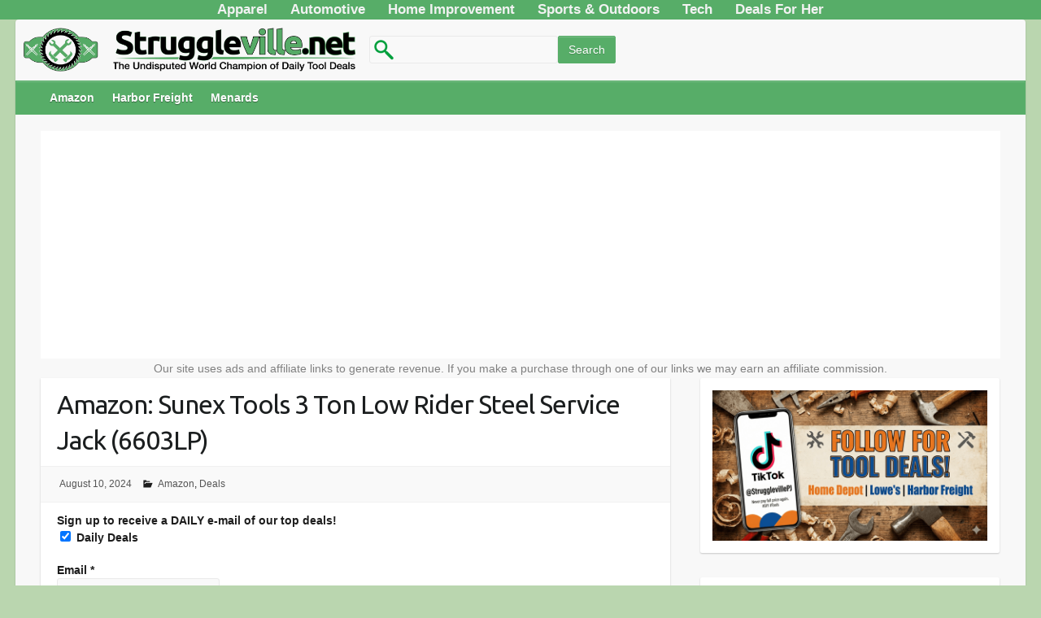

--- FILE ---
content_type: text/html; charset=UTF-8
request_url: https://struggleville.net/sunex-6603lp/
body_size: 14769
content:
<!DOCTYPE html><html lang="en-US"><head> <script>(function(i,s,o,g,r,a,m){i['GoogleAnalyticsObject']=r;i[r]=i[r]||function(){(i[r].q=i[r].q||[]).push(arguments)},i[r].l=1*new Date();a=s.createElement(o),m=s.getElementsByTagName(o)[0];a.async=1;a.src=g;m.parentNode.insertBefore(a,m)})(window,document,'script','https://www.google-analytics.com/analytics.js','ga');ga('create','UA-48869613-1','auto');ga('send','pageview');</script> <link rel="profile" href="https://gmpg.org/xfn/11" /><link rel="pingback" href="https://struggleville.net/xmlrpc.php" /><meta name='robots' content='index, follow, max-image-preview:large, max-snippet:-1, max-video-preview:-1' /><style>img:is([sizes="auto" i],[sizes^="auto," i]){contain-intrinsic-size:3000px 1500px}</style><title>Amazon: Sunex Tools 3 Ton Low Rider Steel Service Jack (6603LP)</title><link rel="canonical" href="https://struggleville.net/sunex-6603lp/" /><meta property="og:locale" content="en_US" /><meta property="og:type" content="article" /><meta property="og:title" content="Amazon: Sunex Tools 3 Ton Low Rider Steel Service Jack (6603LP)" /><meta property="og:description" content="For a limited time this item has a 30% coupon on the Amazon item detail page.  This deal was found using the Struggleville Tool Deal Search.   Check out other AMAZING deals on Amazon! Also, don&#039;t miss out on our daily updated list of the latest Amazon promo codes!" /><meta property="og:url" content="https://struggleville.net/sunex-6603lp/" /><meta property="og:site_name" content="Struggleville" /><meta property="article:published_time" content="2024-08-11T01:04:01+00:00" /><meta property="article:modified_time" content="2024-08-11T01:08:08+00:00" /><meta property="og:image" content="https://struggleville.net/wp-content/uploads/2016/01/struggle-ville.png" /><meta property="og:image:width" content="1700" /><meta property="og:image:height" content="1166" /><meta property="og:image:type" content="image/png" /><meta name="author" content="PJ" /><meta name="twitter:card" content="summary_large_image" /><meta name="twitter:label1" content="Written by" /><meta name="twitter:data1" content="PJ" /><meta name="twitter:label2" content="Est. reading time" /><meta name="twitter:data2" content="2 minutes" /> <script type="application/ld+json" class="yoast-schema-graph">{"@context":"https://schema.org","@graph":[{"@type":"Article","@id":"https://struggleville.net/sunex-6603lp/#article","isPartOf":{"@id":"https://struggleville.net/sunex-6603lp/"},"author":{"name":"PJ","@id":"https://struggleville.net/#/schema/person/5b6b01d049e2a327677fbc11bffb4440"},"headline":"Amazon: Sunex Tools 3 Ton Low Rider Steel Service Jack (6603LP)","datePublished":"2024-08-11T01:04:01+00:00","dateModified":"2024-08-11T01:08:08+00:00","mainEntityOfPage":{"@id":"https://struggleville.net/sunex-6603lp/"},"wordCount":96,"publisher":{"@id":"https://struggleville.net/#organization"},"articleSection":["Amazon","Deals"],"inLanguage":"en-US"},{"@type":"WebPage","@id":"https://struggleville.net/sunex-6603lp/","url":"https://struggleville.net/sunex-6603lp/","name":"Amazon: Sunex Tools 3 Ton Low Rider Steel Service Jack (6603LP)","isPartOf":{"@id":"https://struggleville.net/#website"},"datePublished":"2024-08-11T01:04:01+00:00","dateModified":"2024-08-11T01:08:08+00:00","breadcrumb":{"@id":"https://struggleville.net/sunex-6603lp/#breadcrumb"},"inLanguage":"en-US","potentialAction":[{"@type":"ReadAction","target":["https://struggleville.net/sunex-6603lp/"]}]},{"@type":"BreadcrumbList","@id":"https://struggleville.net/sunex-6603lp/#breadcrumb","itemListElement":[{"@type":"ListItem","position":1,"name":"Home","item":"https://struggleville.net/"},{"@type":"ListItem","position":2,"name":"Amazon: Sunex Tools 3 Ton Low Rider Steel Service Jack (6603LP)"}]},{"@type":"WebSite","@id":"https://struggleville.net/#website","url":"https://struggleville.net/","name":"Struggleville","description":"The Undisputed World Champion of Daily Tool Deals","publisher":{"@id":"https://struggleville.net/#organization"},"potentialAction":[{"@type":"SearchAction","target":{"@type":"EntryPoint","urlTemplate":"https://struggleville.net/?s={search_term_string}"},"query-input":{"@type":"PropertyValueSpecification","valueRequired":true,"valueName":"search_term_string"}}],"inLanguage":"en-US"},{"@type":"Organization","@id":"https://struggleville.net/#organization","name":"Struggleville","alternateName":"Struggleville","url":"https://struggleville.net/","logo":{"@type":"ImageObject","inLanguage":"en-US","@id":"https://struggleville.net/#/schema/logo/image/","url":"https://i0.wp.com/struggleville.net/wp-content/uploads/2016/01/struggle-ville.png?fit=1700%2C1166&ssl=1","contentUrl":"https://i0.wp.com/struggleville.net/wp-content/uploads/2016/01/struggle-ville.png?fit=1700%2C1166&ssl=1","width":1700,"height":1166,"caption":"Struggleville"},"image":{"@id":"https://struggleville.net/#/schema/logo/image/"},"sameAs":["https://www.youtube.com/TheStruggleville","https://www.instagram.com/strugglevillepj/"]},{"@type":"Person","@id":"https://struggleville.net/#/schema/person/5b6b01d049e2a327677fbc11bffb4440","name":"PJ","image":{"@type":"ImageObject","inLanguage":"en-US","@id":"https://struggleville.net/#/schema/person/image/","url":"https://secure.gravatar.com/avatar/cf56a7ecd59b360501a922e0e41f77ad?s=96&d=blank&r=r","contentUrl":"https://secure.gravatar.com/avatar/cf56a7ecd59b360501a922e0e41f77ad?s=96&d=blank&r=r","caption":"PJ"},"sameAs":["https://www.instagram.com/strugglevillepj/","https://www.youtube.com/@TheStruggleville"],"url":"https://struggleville.net/author/pj/"}]}</script> <link rel='dns-prefetch' href='//www.googletagmanager.com' /><link rel='dns-prefetch' href='//fonts.googleapis.com' /><link rel="alternate" type="application/rss+xml" title="Struggleville &raquo; Feed" href="https://struggleville.net/feed/" /><link rel="alternate" type="application/rss+xml" title="Struggleville &raquo; Comments Feed" href="https://struggleville.net/comments/feed/" /><meta charset="UTF-8" /><meta name="viewport" content="width=device-width, initial-scale=1, maximum-scale=1"> <!--noptimize--><script data-wpfc-render="false" id="strug-ready">
window.advanced_ads_ready=function(e,a){a=a||"complete";var d=function(e){return"interactive"===a?"loading"!==e:"complete"===e};d(document.readyState)?e():document.addEventListener("readystatechange",(function(a){d(a.target.readyState)&&e()}),{once:"interactive"===a})},window.advanced_ads_ready_queue=window.advanced_ads_ready_queue||[];		</script>
<!--/noptimize--><!-- <link rel='stylesheet' id='wp-block-library-css' href='https://struggleville.net/wp-includes/css/dist/block-library/style.min.css' type='text/css' media='all' /> -->
<link rel="stylesheet" type="text/css" href="//struggleville.net/wp-content/cache/wpfc-minified/fqe4jral/duiqt.css" media="all"/><style id='classic-theme-styles-inline-css' type='text/css'>/*! This file is auto-generated */
.wp-block-button__link{color:#fff;background-color:#32373c;border-radius:9999px;box-shadow:none;text-decoration:none;padding:calc(.667em + 2px) calc(1.333em + 2px);font-size:1.125em}.wp-block-file__button{background:#32373c;color:#fff;text-decoration:none}</style><style id='global-styles-inline-css' type='text/css'>:root{--wp--preset--aspect-ratio--square:1;--wp--preset--aspect-ratio--4-3:4/3;--wp--preset--aspect-ratio--3-4:3/4;--wp--preset--aspect-ratio--3-2:3/2;--wp--preset--aspect-ratio--2-3:2/3;--wp--preset--aspect-ratio--16-9:16/9;--wp--preset--aspect-ratio--9-16:9/16;--wp--preset--color--black:#000;--wp--preset--color--cyan-bluish-gray:#abb8c3;--wp--preset--color--white:#fff;--wp--preset--color--pale-pink:#f78da7;--wp--preset--color--vivid-red:#cf2e2e;--wp--preset--color--luminous-vivid-orange:#ff6900;--wp--preset--color--luminous-vivid-amber:#fcb900;--wp--preset--color--light-green-cyan:#7bdcb5;--wp--preset--color--vivid-green-cyan:#00d084;--wp--preset--color--pale-cyan-blue:#8ed1fc;--wp--preset--color--vivid-cyan-blue:#0693e3;--wp--preset--color--vivid-purple:#9b51e0;--wp--preset--gradient--vivid-cyan-blue-to-vivid-purple:linear-gradient(135deg,rgba(6,147,227,1) 0%,#9b51e0 100%);--wp--preset--gradient--light-green-cyan-to-vivid-green-cyan:linear-gradient(135deg,#7adcb4 0%,#00d082 100%);--wp--preset--gradient--luminous-vivid-amber-to-luminous-vivid-orange:linear-gradient(135deg,rgba(252,185,0,1) 0%,rgba(255,105,0,1) 100%);--wp--preset--gradient--luminous-vivid-orange-to-vivid-red:linear-gradient(135deg,rgba(255,105,0,1) 0%,#cf2e2e 100%);--wp--preset--gradient--very-light-gray-to-cyan-bluish-gray:linear-gradient(135deg,#eee 0%,#a9b8c3 100%);--wp--preset--gradient--cool-to-warm-spectrum:linear-gradient(135deg,#4aeadc 0%,#9778d1 20%,#cf2aba 40%,#ee2c82 60%,#fb6962 80%,#fef84c 100%);--wp--preset--gradient--blush-light-purple:linear-gradient(135deg,#ffceec 0%,#9896f0 100%);--wp--preset--gradient--blush-bordeaux:linear-gradient(135deg,#fecda5 0%,#fe2d2d 50%,#6b003e 100%);--wp--preset--gradient--luminous-dusk:linear-gradient(135deg,#ffcb70 0%,#c751c0 50%,#4158d0 100%);--wp--preset--gradient--pale-ocean:linear-gradient(135deg,#fff5cb 0%,#b6e3d4 50%,#33a7b5 100%);--wp--preset--gradient--electric-grass:linear-gradient(135deg,#caf880 0%,#71ce7e 100%);--wp--preset--gradient--midnight:linear-gradient(135deg,#020381 0%,#2874fc 100%);--wp--preset--font-size--small:13px;--wp--preset--font-size--medium:20px;--wp--preset--font-size--large:36px;--wp--preset--font-size--x-large:42px;--wp--preset--spacing--20:.44rem;--wp--preset--spacing--30:.67rem;--wp--preset--spacing--40:1rem;--wp--preset--spacing--50:1.5rem;--wp--preset--spacing--60:2.25rem;--wp--preset--spacing--70:3.38rem;--wp--preset--spacing--80:5.06rem;--wp--preset--shadow--natural:6px 6px 9px rgba(0,0,0,.2);--wp--preset--shadow--deep:12px 12px 50px rgba(0,0,0,.4);--wp--preset--shadow--sharp:6px 6px 0px rgba(0,0,0,.2);--wp--preset--shadow--outlined:6px 6px 0px -3px rgba(255,255,255,1),6px 6px rgba(0,0,0,1);--wp--preset--shadow--crisp:6px 6px 0px rgba(0,0,0,1)}:where(.is-layout-flex){gap:.5em}:where(.is-layout-grid){gap:.5em}body .is-layout-flex{display:flex}.is-layout-flex{flex-wrap:wrap;align-items:center}.is-layout-flex>:is(*,div){margin:0}body .is-layout-grid{display:grid}.is-layout-grid>:is(*,div){margin:0}:where(.wp-block-columns.is-layout-flex){gap:2em}:where(.wp-block-columns.is-layout-grid){gap:2em}:where(.wp-block-post-template.is-layout-flex){gap:1.25em}:where(.wp-block-post-template.is-layout-grid){gap:1.25em}.has-black-color{color:var(--wp--preset--color--black) !important}.has-cyan-bluish-gray-color{color:var(--wp--preset--color--cyan-bluish-gray) !important}.has-white-color{color:var(--wp--preset--color--white) !important}.has-pale-pink-color{color:var(--wp--preset--color--pale-pink) !important}.has-vivid-red-color{color:var(--wp--preset--color--vivid-red) !important}.has-luminous-vivid-orange-color{color:var(--wp--preset--color--luminous-vivid-orange) !important}.has-luminous-vivid-amber-color{color:var(--wp--preset--color--luminous-vivid-amber) !important}.has-light-green-cyan-color{color:var(--wp--preset--color--light-green-cyan) !important}.has-vivid-green-cyan-color{color:var(--wp--preset--color--vivid-green-cyan) !important}.has-pale-cyan-blue-color{color:var(--wp--preset--color--pale-cyan-blue) !important}.has-vivid-cyan-blue-color{color:var(--wp--preset--color--vivid-cyan-blue) !important}.has-vivid-purple-color{color:var(--wp--preset--color--vivid-purple) !important}.has-black-background-color{background-color:var(--wp--preset--color--black) !important}.has-cyan-bluish-gray-background-color{background-color:var(--wp--preset--color--cyan-bluish-gray) !important}.has-white-background-color{background-color:var(--wp--preset--color--white) !important}.has-pale-pink-background-color{background-color:var(--wp--preset--color--pale-pink) !important}.has-vivid-red-background-color{background-color:var(--wp--preset--color--vivid-red) !important}.has-luminous-vivid-orange-background-color{background-color:var(--wp--preset--color--luminous-vivid-orange) !important}.has-luminous-vivid-amber-background-color{background-color:var(--wp--preset--color--luminous-vivid-amber) !important}.has-light-green-cyan-background-color{background-color:var(--wp--preset--color--light-green-cyan) !important}.has-vivid-green-cyan-background-color{background-color:var(--wp--preset--color--vivid-green-cyan) !important}.has-pale-cyan-blue-background-color{background-color:var(--wp--preset--color--pale-cyan-blue) !important}.has-vivid-cyan-blue-background-color{background-color:var(--wp--preset--color--vivid-cyan-blue) !important}.has-vivid-purple-background-color{background-color:var(--wp--preset--color--vivid-purple) !important}.has-black-border-color{border-color:var(--wp--preset--color--black) !important}.has-cyan-bluish-gray-border-color{border-color:var(--wp--preset--color--cyan-bluish-gray) !important}.has-white-border-color{border-color:var(--wp--preset--color--white) !important}.has-pale-pink-border-color{border-color:var(--wp--preset--color--pale-pink) !important}.has-vivid-red-border-color{border-color:var(--wp--preset--color--vivid-red) !important}.has-luminous-vivid-orange-border-color{border-color:var(--wp--preset--color--luminous-vivid-orange) !important}.has-luminous-vivid-amber-border-color{border-color:var(--wp--preset--color--luminous-vivid-amber) !important}.has-light-green-cyan-border-color{border-color:var(--wp--preset--color--light-green-cyan) !important}.has-vivid-green-cyan-border-color{border-color:var(--wp--preset--color--vivid-green-cyan) !important}.has-pale-cyan-blue-border-color{border-color:var(--wp--preset--color--pale-cyan-blue) !important}.has-vivid-cyan-blue-border-color{border-color:var(--wp--preset--color--vivid-cyan-blue) !important}.has-vivid-purple-border-color{border-color:var(--wp--preset--color--vivid-purple) !important}.has-vivid-cyan-blue-to-vivid-purple-gradient-background{background:var(--wp--preset--gradient--vivid-cyan-blue-to-vivid-purple) !important}.has-light-green-cyan-to-vivid-green-cyan-gradient-background{background:var(--wp--preset--gradient--light-green-cyan-to-vivid-green-cyan) !important}.has-luminous-vivid-amber-to-luminous-vivid-orange-gradient-background{background:var(--wp--preset--gradient--luminous-vivid-amber-to-luminous-vivid-orange) !important}.has-luminous-vivid-orange-to-vivid-red-gradient-background{background:var(--wp--preset--gradient--luminous-vivid-orange-to-vivid-red) !important}.has-very-light-gray-to-cyan-bluish-gray-gradient-background{background:var(--wp--preset--gradient--very-light-gray-to-cyan-bluish-gray) !important}.has-cool-to-warm-spectrum-gradient-background{background:var(--wp--preset--gradient--cool-to-warm-spectrum) !important}.has-blush-light-purple-gradient-background{background:var(--wp--preset--gradient--blush-light-purple) !important}.has-blush-bordeaux-gradient-background{background:var(--wp--preset--gradient--blush-bordeaux) !important}.has-luminous-dusk-gradient-background{background:var(--wp--preset--gradient--luminous-dusk) !important}.has-pale-ocean-gradient-background{background:var(--wp--preset--gradient--pale-ocean) !important}.has-electric-grass-gradient-background{background:var(--wp--preset--gradient--electric-grass) !important}.has-midnight-gradient-background{background:var(--wp--preset--gradient--midnight) !important}.has-small-font-size{font-size:var(--wp--preset--font-size--small) !important}.has-medium-font-size{font-size:var(--wp--preset--font-size--medium) !important}.has-large-font-size{font-size:var(--wp--preset--font-size--large) !important}.has-x-large-font-size{font-size:var(--wp--preset--font-size--x-large) !important}:where(.wp-block-post-template.is-layout-flex){gap:1.25em}:where(.wp-block-post-template.is-layout-grid){gap:1.25em}:where(.wp-block-columns.is-layout-flex){gap:2em}:where(.wp-block-columns.is-layout-grid){gap:2em}:root :where(.wp-block-pullquote){font-size:1.5em;line-height:1.6}</style><!-- <link rel='stylesheet' id='contact-form-7-css' href='https://struggleville.net/wp-content/cache/autoptimize/css/autoptimize_single_64ac31699f5326cb3c76122498b76f66.css' type='text/css' media='all' /> --><!-- <link rel='stylesheet' id='hamburger.css-css' href='https://struggleville.net/wp-content/cache/autoptimize/css/autoptimize_single_2a34dbc716a5013a0b987ac81ad3e30f.css' type='text/css' media='all' /> --><!-- <link rel='stylesheet' id='wprmenu.css-css' href='https://struggleville.net/wp-content/cache/autoptimize/css/autoptimize_single_8ca27f7f132cbe512db0a2a1181e0d88.css' type='text/css' media='all' /> -->
<link rel="stylesheet" type="text/css" href="//struggleville.net/wp-content/cache/wpfc-minified/1b9cbjl4/duiqt.css" media="all"/><style id='wprmenu.css-inline-css' type='text/css'>@media only screen and (max-width:768px){html body div.wprm-wrapper{overflow:scroll}#wprmenu_bar{background-image:url();background-size:cover;background-repeat:repeat}#wprmenu_bar{background-color:#57ad68}html body div#mg-wprm-wrap .wpr_submit .icon.icon-search{color:#fff}#wprmenu_bar .menu_title,#wprmenu_bar .wprmenu_icon_menu,#wprmenu_bar .menu_title a{color:#f2f2f2}#wprmenu_bar .menu_title a{font-size:23px;font-weight:bolder}#mg-wprm-wrap li.menu-item a{font-size:15px;text-transform:uppercase;font-weight:400}#mg-wprm-wrap li.menu-item-has-children ul.sub-menu a{font-size:15px;text-transform:uppercase;font-weight:400}#mg-wprm-wrap li.current-menu-item>a{background:#57ad68}#mg-wprm-wrap li.current-menu-item>a,#mg-wprm-wrap li.current-menu-item span.wprmenu_icon{color:#fff !important}#mg-wprm-wrap{background-color:#2e2e2e}.cbp-spmenu-push-toright,.cbp-spmenu-push-toright .mm-slideout{left:100%}.cbp-spmenu-push-toleft{left:-100%}#mg-wprm-wrap.cbp-spmenu-right,#mg-wprm-wrap.cbp-spmenu-left,#mg-wprm-wrap.cbp-spmenu-right.custom,#mg-wprm-wrap.cbp-spmenu-left.custom,.cbp-spmenu-vertical{width:100%;max-width:400px}#mg-wprm-wrap ul#wprmenu_menu_ul li.menu-item a,div#mg-wprm-wrap ul li span.wprmenu_icon{color:#cfcfcf}#mg-wprm-wrap ul#wprmenu_menu_ul li.menu-item:valid~a{color:#fff}#mg-wprm-wrap ul#wprmenu_menu_ul li.menu-item a:hover{background:#57ad68;color:#606060 !important}div#mg-wprm-wrap ul>li:hover>span.wprmenu_icon{color:#606060 !important}.wprmenu_bar .hamburger-inner,.wprmenu_bar .hamburger-inner:before,.wprmenu_bar .hamburger-inner:after{background:#fff}.wprmenu_bar .hamburger:hover .hamburger-inner,.wprmenu_bar .hamburger:hover .hamburger-inner:before,.wprmenu_bar .hamburger:hover .hamburger-inner:after{background:#fff}div.wprmenu_bar div.hamburger{padding-right:6px !important}#wprmenu_menu.left{width:100%;left:-100%;right:auto}#wprmenu_menu.right{width:100%;right:-100%;left:auto}html body div#wprmenu_bar{height:px}#mg-wprm-wrap.cbp-spmenu-left,#mg-wprm-wrap.cbp-spmenu-right,#mg-widgetmenu-wrap.cbp-spmenu-widget-left,#mg-widgetmenu-wrap.cbp-spmenu-widget-right{top:px !important}.wprmenu_bar .hamburger{float:left}.wprmenu_bar #custom_menu_icon.hamburger{top:0;left:0;float:left !important;background-color:#ccc}.wpr_custom_menu #custom_menu_icon{display:block}html{padding-top:42px !important}#wprmenu_bar,#mg-wprm-wrap{display:block}div#wpadminbar{position:fixed}}</style><!-- <link rel='stylesheet' id='wpr_icons-css' href='https://struggleville.net/wp-content/cache/autoptimize/css/autoptimize_single_d313cb2cdb26f9f0450a1f43872208bf.css' type='text/css' media='all' /> --><!-- <link rel='stylesheet' id='travelify_style-css' href='https://struggleville.net/wp-content/cache/autoptimize/css/autoptimize_single_aba05765ed75b851349a627bb1b9a50b.css' type='text/css' media='all' /> --><!-- <link rel='stylesheet' id='aawp-css' href='https://struggleville.net/wp-content/cache/autoptimize/css/autoptimize_single_7ce82084998d8600177b32158a8aaaa7.css' type='text/css' media='all' /> -->
<link rel="stylesheet" type="text/css" href="//struggleville.net/wp-content/cache/wpfc-minified/mou1epgw/g4zsw.css" media="all"/> <script src='//struggleville.net/wp-content/cache/wpfc-minified/2ctw3tvk/duiqt.js' type="text/javascript"></script>
<!-- <script type="text/javascript" src="https://struggleville.net/wp-includes/js/jquery/jquery.min.js" id="jquery-core-js"></script> --> <!-- <script defer type="text/javascript" src="https://struggleville.net/wp-includes/js/jquery/jquery-migrate.min.js" id="jquery-migrate-js"></script> --> <!-- <script defer type="text/javascript" src="https://struggleville.net/wp-content/cache/autoptimize/js/autoptimize_single_851f8dba812d4762ed4e16c5baf25cd6.js" id="modernizr-js"></script> --> <!-- <script defer type="text/javascript" src="https://struggleville.net/wp-content/cache/autoptimize/js/autoptimize_single_b4713df0b78aa1688c57628e4f1cab0c.js" id="touchSwipe-js"></script> --> <script defer id="wprmenu.js-js-extra" src="[data-uri]"></script> <script src='//struggleville.net/wp-content/cache/wpfc-minified/13gvbpzb/duiqt.js' type="text/javascript"></script>
<!-- <script defer type="text/javascript" src="https://struggleville.net/wp-content/cache/autoptimize/js/autoptimize_single_830fefaf44a115514ceb786726dfe126.js" id="wprmenu.js-js"></script> --> <!-- <script defer type="text/javascript" src="https://struggleville.net/wp-content/themes/travelify/library/js/functions.min.js" id="theme_functions-js"></script> --> 
<script type="text/javascript" src="https://www.googletagmanager.com/gtag/js?id=GT-MKTBQC6" id="google_gtagjs-js" async></script> <script defer id="google_gtagjs-js-after" src="[data-uri]"></script> <script defer id="wp-disable-css-lazy-load-js-extra" src="[data-uri]"></script> <script src='//struggleville.net/wp-content/cache/wpfc-minified/6mw12255/duiqt.js' type="text/javascript"></script>
<!-- <script defer type="text/javascript" src="https://struggleville.net/wp-content/plugins/wp-disable/js/css-lazy-load.min.js" id="wp-disable-css-lazy-load-js"></script> --> <link rel="alternate" title="oEmbed (JSON)" type="application/json+oembed" href="https://struggleville.net/wp-json/oembed/1.0/embed?url=https%3A%2F%2Fstruggleville.net%2Fsunex-6603lp%2F" /><link rel="alternate" title="oEmbed (XML)" type="text/xml+oembed" href="https://struggleville.net/wp-json/oembed/1.0/embed?url=https%3A%2F%2Fstruggleville.net%2Fsunex-6603lp%2F&#038;format=xml" /><style type="text/css">.aawp .aawp-tb__row--highlight{background-color:#256aaf}.aawp .aawp-tb__row--highlight{color:#256aaf}.aawp .aawp-tb__row--highlight a{color:#256aaf}</style><style type="text/css">.aawp .aawp-star-rating--custom,.aawp-star-rating--custom,a.aawp-star-rating--custom{background-image:none}.aawp .aawp-star-rating--custom>span,.aawp-star-rating--custom>span,a.aawp-star-rating--custom>span{background-image:url('https://struggleville.net/wp-content/uploads/2020/01/StrugglevilleAmazonReviewStar1.png')}</style><meta name="generator" content="Site Kit by Google 1.168.0" /><title>Test Title</title> <script src="https://cdn.onesignal.com/sdks/web/v16/OneSignalSDK.page.js" defer></script> <script>window.OneSignalDeferred=window.OneSignalDeferred||[];OneSignalDeferred.push(async function(OneSignal){await OneSignal.init({appId:"6df887a2-cf6b-42b2-a0e5-99dfb3695669",serviceWorkerOverrideForTypical:true,path:"https://struggleville.net/wp-content/plugins/onesignal-free-web-push-notifications/sdk_files/",serviceWorkerParam:{scope:"/wp-content/plugins/onesignal-free-web-push-notifications/sdk_files/push/onesignal/"},serviceWorkerPath:"OneSignalSDKWorker.js",});});if(navigator.serviceWorker){navigator.serviceWorker.getRegistrations().then((registrations)=>{registrations.forEach((registration)=>{if(registration.active&&registration.active.scriptURL.includes('OneSignalSDKWorker.js.php')){registration.unregister().then((success)=>{if(success){console.log('OneSignalSW: Successfully unregistered:',registration.active.scriptURL);}else{console.log('OneSignalSW: Failed to unregister:',registration.active.scriptURL);}});}});}).catch((error)=>{console.error('Error fetching service worker registrations:',error);});}</script> <style type="text/css" media="screen">ins{background:#fff}</style><style type="text/css">a{color:#57ad68}#site-title a{color:}#site-title a:hover{color:}.wrapper{background:#f8f8f8}.social-icons ul li a{color:#57ad68}#main-nav a,#main-nav a:hover,#main-nav a:focus,#main-nav ul li.current-menu-item a,#main-nav ul li.current_page_ancestor a,#main-nav ul li.current-menu-ancestor a,#main-nav ul li.current_page_item a,#main-nav ul li:hover>a{color:#fff}.widget,article{background:#fff}.entry-title,.entry-title a,.entry-title a:focus,h1,h2,h3,h4,h5,h6,.widget-title{color:#1b1e1f}a:focus,a:active,a:hover,.tags a:hover,.custom-gallery-title a,.widget-title a,#content ul a:hover,#content ol a:hover,.widget ul li a:hover,.entry-title a:hover,.entry-meta a:hover,#site-generator .copyright a:hover{color:#439f55}#main-nav{background:#57ad68;border-color:#57ad68}#main-nav ul li ul,body{border-color:#439f55}#main-nav a:hover,#main-nav ul li.current-menu-item a,#main-nav ul li.current_page_ancestor a,#main-nav ul li.current-menu-ancestor a,#main-nav ul li.current_page_item a,#main-nav ul li:hover>a,#main-nav li:hover>a,#main-nav ul ul :hover>a,#main-nav a:focus{background:#439f55}#main-nav ul li ul li a:hover,#main-nav ul li ul li:hover>a,#main-nav ul li.current-menu-item ul li a:hover{color:#439f55}.entry-content{color:#1d1d1d}input[type=reset],input[type=button],input[type=submit],.entry-meta-bar .readmore,#controllers a:hover,#controllers a.active,.pagination span,.pagination a:hover span,.wp-pagenavi .current,.wp-pagenavi a:hover{background:#57ad68;border-color:#57ad68 !important}::selection{background:#57ad68}blockquote{border-color:#439f55}#controllers a:hover,#controllers a.active{color:#439f55}input[type=reset]:hover,input[type=button]:hover,input[type=submit]:hover,input[type=reset]:active,input[type=button]:active,input[type=submit]:active,.entry-meta-bar .readmore:hover,.entry-meta-bar .readmore:active,ul.default-wp-page li a:hover,ul.default-wp-page li a:active{background:#439f55;border-color:#439f55}</style><meta name="google-adsense-platform-account" content="ca-host-pub-2644536267352236"><meta name="google-adsense-platform-domain" content="sitekit.withgoogle.com"> <style type="text/css" id="custom-background-css">body.custom-background{background-color:#bad6af}</style><link rel="icon" href="https://struggleville.net/wp-content/uploads/2016/01/SV.png" sizes="32x32" /><link rel="icon" href="https://struggleville.net/wp-content/uploads/2016/01/SV.png" sizes="192x192" /><link rel="apple-touch-icon" href="https://struggleville.net/wp-content/uploads/2016/01/SV.png" /><meta name="msapplication-TileImage" content="https://struggleville.net/wp-content/uploads/2016/01/SV.png" /><style type="text/css" id="wp-custom-css">@media (max-width:767px){#main-nav{display:none}}div.hgroup-wrap{padding-bottom:0}hgroup#site-logo,section.hgroup-right{margin-top:0}form#searchform{display:inline-block;float:left;margin-top:20px;width:400px}.wrapper{max-width:97%}.container{max-width:95%;padding:0 10px}.attachment-featured.wp-post-image{width:100%}.post-featured-image{max-width:100%}.slides img{width:100%}.appbtn{width:100%;background-color:#439f55;border:2px;color:#fff;text-align:center;font-size:24px;height:55px;border-radius:8px}.buybtn{background-color:#439f55;border:2px;color:#fff;text-align:center;font-size:18px;height:35px;border-radius:8px}.page-id-9004 #wprmenu_bar,.page-id-7039 #wprmenu_bar,.page-id-7076 #wprmenu_bar,.page-id-7098 #wprmenu_bar,.page-id-7104 #wprmenu_bar,.page-id-7118 #wprmenu_bar,.page-id-7114 #wprmenu_bar,.page-id-7123 #wprmenu_bar,.page-id-7128 #wprmenu_bar,.page-id-7134 #wprmenu_bar,.page-id-7139 #wprmenu_bar,.page-id-7181 #wprmenu_bar,.page-id-7186 #wprmenu_bar,.page-id-7195 #wprmenu_bar,.page-id-7207 #wprmenu_bar,.page-id-7514 #wprmenu_bar,.page-id-7656 #wprmenu_bar,.page-id-8992 #wprmenu_bar{display:none}.attachment div#secondary{display:none}.attachment div#primary{width:100%}.grecaptcha-badge{display:none}header#branding{margin-top:0}#main-nav{font-weight:700;height:40px}.wpcnt{text-align:left !important}.entry-meta .author{display:none}.topnav{text-align:center;background-color:#57ad68;overflow:hidden}.topnav a{float:center;color:#f2f2f2;text-align:center;padding:14px 12px;text-decoration:none;font-size:17px;font-weight:700}.topnav a:hover{background-color:#439f55;color:#fff}.topnav a.active{background-color:#439f55;color:#fff}hr{border-width:3px 0 0;border-color:#666;margin-top:10px}#searchsubmit{text-transform:none !important}</style> <script async src="https://pagead2.googlesyndication.com/pagead/js/adsbygoogle.js"></script> <script>(adsbygoogle=window.adsbygoogle||[]).push({google_ad_client:"ca-pub-7445264842729461",enable_page_level_ads:true});</script> </head><body data-rsssl=1 class="post-template-default single single-post postid-42436 single-format-standard custom-background aawp-custom  aa-prefix-strug-"><div height="50" class="topnav"> <a href="https://struggleville.net/apparel/">Apparel</a> <a href="https://struggleville.net/auto">Automotive</a> <a href="https://struggleville.net/homeimprovement/">Home Improvement</a> <a href="https://struggleville.net/outdoordeals/">Sports & Outdoors</a> <a href="https://struggleville.net/techdeals/">Tech</a> <a href="https://struggleville.net/daily-womens-deals/">Deals For Her</a></div><div class="wrapper"><header id="branding" > <a href="https://www.struggleville.net"><img src="https://struggleville.net/wp-content/uploads/2025/11/logo-retina2.png" alt="Struggleville tool deal website logo"  align="left" width="425px" height="55px" style="padding-top: 10px; padding-bottom: 10px; padding-right: 10px;" /></a><div height="43" width="400"><form role="search" method="get" id="searchform" class="searchform" action="https://www.struggleville.net"><input type="text" value="" name="s" id="s" style="background-image:url(https://struggleville.net/wp-content/uploads/2025/11/search-icon-retina.png); background-repeat: no-repeat; padding-left:30px; background-size: 30px 30px; background-position: 2px center;" /><input type="submit" id="searchsubmit" value="Search" /></form></div><div class="container clearfix"><div class="hgroup-wrap clearfix"><section class="hgroup-right"></section><hgroup id="site-logo" class="clearfix"></hgroup></div></div><nav id="main-nav" class="clearfix"><div class="container clearfix"><ul class="root"><li id="menu-item-66020" class="menu-item menu-item-type-post_type menu-item-object-page menu-item-66020"><a href="https://struggleville.net/amazon-deal-hub/">Amazon</a></li><li id="menu-item-65970" class="menu-item menu-item-type-post_type menu-item-object-page menu-item-65970"><a href="https://struggleville.net/harbor-freight-deals/">Harbor Freight</a></li><li id="menu-item-65985" class="menu-item menu-item-type-post_type menu-item-object-page menu-item-65985"><a href="https://struggleville.net/menards-deals/">Menards</a></li></ul></div></nav></header><div id="main" class="container clearfix"><div><div style="margin-left: auto;margin-right: auto;text-align: center;" id="strug-2611188169"><script async src="//pagead2.googlesyndication.com/pagead/js/adsbygoogle.js?client=ca-pub-7445264842729461" crossorigin="anonymous"></script><ins class="adsbygoogle" style="display:block;" data-ad-client="ca-pub-7445264842729461" 
data-ad-slot="2878685037" 
data-ad-format="auto"></ins> <script>(adsbygoogle=window.adsbygoogle||[]).push({});</script> </div><div align="center" height="48"> <font size="-3" color="gray"> Our site uses ads and affiliate links to generate revenue. If you make a purchase through one of our links we may earn an affiliate commission.</font></div></div><div id="container"><div id="primary" class="no-margin-left"><div id="content"><section id="post-42436" class="post-42436 post type-post status-publish format-standard hentry category-amazon category-deals"><article><header class="entry-header"><h2 class="entry-title"> Amazon: Sunex Tools 3 Ton Low Rider Steel Service Jack (6603LP)</h2></header><div class="entry-meta-bar clearfix"><div class="entry-meta"> <span class="byline"> <span class="author vcard"><a class="url fn n" href="https://struggleville.net/author/pj/">PJ</a></span></span><span class="posted-on"><a href="https://struggleville.net/sunex-6603lp/" rel="bookmark"><time class="entry-date published" datetime="2024-08-10T20:04:01-05:00">August 10, 2024</time><time class="updated" datetime="2024-08-10T20:08:08-05:00">August 10, 2024</time></a></span> <span class="category"><a href="https://struggleville.net/category/amazon/" rel="category tag">Amazon</a>, <a href="https://struggleville.net/category/deals/" rel="category tag">Deals</a></span></div></div><div class="entry-content clearfix"><div class="
mailpoet_form_popup_overlay
"></div><div
id="mailpoet_form_12"
class="
mailpoet_form
mailpoet_form_shortcode
mailpoet_form_position_
mailpoet_form_animation_
"
><style type="text/css">#mailpoet_form_12 .mailpoet_paragraph{line-height:20px}#mailpoet_form_12 .mailpoet_segment_label,#mailpoet_form_12 .mailpoet_text_label,#mailpoet_form_12 .mailpoet_textarea_label,#mailpoet_form_12 .mailpoet_select_label,#mailpoet_form_12 .mailpoet_radio_label,#mailpoet_form_12 .mailpoet_checkbox_label,#mailpoet_form_12 .mailpoet_list_label,#mailpoet_form_12 .mailpoet_date_label{display:block;font-weight:700}#mailpoet_form_12 .mailpoet_text,#mailpoet_form_12 .mailpoet_textarea,#mailpoet_form_12 .mailpoet_select,#mailpoet_form_12 .mailpoet_date_month,#mailpoet_form_12 .mailpoet_date_day,#mailpoet_form_12 .mailpoet_date_year,#mailpoet_form_12 .mailpoet_date{display:block}#mailpoet_form_12 .mailpoet_text,#mailpoet_form_12 .mailpoet_textarea{width:200px}#mailpoet_form_12 .mailpoet_validate_success{font-weight:600;color:#468847}#mailpoet_form_12 .mailpoet_validate_error{color:#b94a48}#mailpoet_form_12 .mailpoet_form_loading{width:30px;text-align:center;line-height:normal}#mailpoet_form_12 .mailpoet_form_loading>span{width:5px;height:5px;background-color:#5b5b5b}#mailpoet_form_12 .mailpoet_message{margin:0;padding:0 20px}#mailpoet_form_12 .mailpoet_paragraph.last{margin-bottom:0}@media (max-width:500px){#mailpoet_form_12{background-image:none}}@media (min-width:500px){#mailpoet_form_12 .last .mailpoet_paragraph:last-child{margin-bottom:0}}@media (max-width:500px){#mailpoet_form_12 .mailpoet_form_column:last-child .mailpoet_paragraph:last-child{margin-bottom:0}}</style><form
target="_self"
method="post"
action="https://struggleville.net/wp-admin/admin-post.php?action=mailpoet_subscription_form"
class="mailpoet_form mailpoet_form_form mailpoet_form_shortcode"
novalidate
data-delay=""
data-exit-intent-enabled=""
data-font-family=""
data-cookie-expiration-time=""
> <input type="hidden" name="data[form_id]" value="12" /> <input type="hidden" name="token" value="c58eef88aa" /> <input type="hidden" name="api_version" value="v1" /> <input type="hidden" name="endpoint" value="subscribers" /> <input type="hidden" name="mailpoet_method" value="subscribe" /> <label class="mailpoet_hp_email_label" style="display: none !important;">Please leave this field empty<input type="email" name="data[email]"/></label><div class="mailpoet_paragraph"><fieldset><legend class="mailpoet_segment_label" >Sign up to receive a DAILY e-mail of our top deals!</legend><label class="mailpoet_checkbox_label" for="mailpoet_segment_1" ><input type="checkbox" class="mailpoet_checkbox" id="mailpoet_segment_1" name="data[form_field_NjA4NjZhZDQ5ZmExX3NlZ21lbnRz][]" value="13" checked="checked" data-parsley-errors-container=".mailpoet_error_c9sgy" data-parsley-required="true" required aria-required="true" data-parsley-group="segments" data-parsley-required-message="Please select a list." /> Daily Deals</label><span class="mailpoet_error_c9sgy"></span></fieldset></div><div class="mailpoet_paragraph"><label for="form_email_12" class="mailpoet_text_label"  data-automation-id="form_email_label" >Email <span class="mailpoet_required" aria-hidden="true">*</span></label><input type="email" autocomplete="email" class="mailpoet_text" id="form_email_12" name="data[form_field_MDA0MjMwMWY0MWY2X2VtYWls]" title="Email" value="" data-automation-id="form_email" data-parsley-errors-container=".mailpoet_error_fm5rd" data-parsley-required="true" required aria-required="true" data-parsley-minlength="6" data-parsley-maxlength="150" data-parsley-type-message="This value should be a valid email." data-parsley-required-message="This field is required."/><span class="mailpoet_error_fm5rd"></span></div><div class="mailpoet_paragraph"><input type="submit" class="mailpoet_submit" value="Subscribe!" data-automation-id="subscribe-submit-button" style="border-color:transparent;" /><span class="mailpoet_form_loading"><span class="mailpoet_bounce1"></span><span class="mailpoet_bounce2"></span><span class="mailpoet_bounce3"></span></span></div><div class="mailpoet_message"><p class="mailpoet_validate_success"
style="display:none;"
>Thank you for signing up! Please check your inbox (and spam folder) to confirm your e-mail address.  You will not receive any of our AMAZING content until you do!</p><p class="mailpoet_validate_error"
style="display:none;"
></p></div></form></div><hr /><div class="aawp"><div class="aawp-product aawp-product--horizontal aawp-product--css-adjust-image-large"  data-aawp-product-asin="B07B6SW7ZS" data-aawp-product-id="166600" data-aawp-tracking-id="strugglevil03-20" data-aawp-product-title="SUNEX Tools 3 Ton Low Rider Steel Service Jack"><div class="aawp-product__thumb"> <a class="aawp-product__image-link"
href="https://www.amazon.com/dp/B07B6SW7ZS?tag=strugglevil03-20&linkCode=ogi&th=1&psc=1" title="SUNEX Tools 3 Ton Low Rider Steel Service Jack" rel="nofollow noopener sponsored" target="_blank"> <img decoding="async" class="aawp-product__image" src="https://m.media-amazon.com/images/I/41Ryoxo-v-L.jpg" alt="SUNEX Tools 3 Ton Low Rider Steel Service Jack"  /> </a></div><div class="aawp-product__content"> <a class="aawp-product__title" href="https://www.amazon.com/dp/B07B6SW7ZS?tag=strugglevil03-20&linkCode=ogi&th=1&psc=1" title="SUNEX Tools 3 Ton Low Rider Steel Service Jack" rel="nofollow noopener sponsored" target="_blank"> SUNEX Tools 3 Ton Low Rider Steel Service Jack </a><div class="aawp-product__description"><ul><li>Ultra-low height at 2. 75" ideal for sports cars, exotic cars and vehicles with ﬂat tires. Features a high height of 20".</li><li>Upgraded uni-weld constructed power unit includes high performance seals and oil for long life.</li><li>Rapid Rise Technology (TM) with dual pump pistons reaches max height quickly.</li><li>Wide front wheels and ball bearing mounted rear swivel casters for easy maneuverability.</li><li>Provides the lowest low height and highest high height compared to the average jack.</li></ul></div></div><div class="aawp-product__footer"><div class="aawp-product__pricing"> <span class="aawp-product__price aawp-product__price--current">&#36;220.40</span> <a href="https://www.amazon.com/gp/prime/?tag=strugglevil03-20" title="Amazon Prime" rel="nofollow noopener sponsored" target="_blank" class="aawp-check-prime"><img decoding="async" src="https://struggleville.net/wp-content/plugins/aawp/assets/img/icon-check-prime.svg" height="16" width="55" alt="Amazon Prime" /></a></div> <a class="aawp-button aawp-button--green rounded" href="https://amzn.to/2H8f4rv" title="Prime Free Trial" target="_blank">Prime Free Trial</a> <a class="aawp-button aawp-button--buy aawp-button aawp-button--green rounded aawp-button--icon aawp-button--icon-amazon-white" href="https://www.amazon.com/dp/B07B6SW7ZS?tag=strugglevil03-20&#038;linkCode=ogi&#038;th=1&#038;psc=1" title="Buy on Amazon" target="_blank" rel="nofollow noopener sponsored">Buy on Amazon</a></div></div></div><p class="aawp-disclaimer">Promotion availability and prices can change at any time on Amazon.  Information included on this page is accurate as of 2026-01-17 at 22:06 CST.</p><script type="application/ld+json">{"@context":"https://schema.org/","@graph":[{"@type":"Product","name":"SUNEX Tools 3 Ton Low Rider Steel Service Jack","image":"https://m.media-amazon.com/images/I/41Ryoxo-v-L._SL160_.jpg","description":"<ul><li>Ultra-low height at 2. 75\" ideal for sports cars, exotic cars and vehicles with ﬂat tires. Features a high height of 20\".</li><li>Upgraded uni-weld constructed power unit includes high performance seals and oil for long life.</li><li>Rapid Rise Technology (TM) with dual pump pistons reaches max height quickly.</li><li>Wide front wheels and ball bearing mounted rear swivel casters for easy maneuverability.</li><li>Provides the lowest low height and highest high height compared to the average jack.</li></ul>","sku":"B07B6SW7ZS","brand":{"@type":"Brand","name":"Sunex Tools"},"offers":{"@type":"Offer","url":"https://www.amazon.com/dp/B07B6SW7ZS?tag=struggle-aawp-20&linkCode=ogi&th=1&psc=1","priceCurrency":"USD","price":"220.4","availability":"https://schema.org/InStock","itemCondition":"https://schema.org/NewCondition","seller":{"@type":"Organization","name":"Sunex"}}}]}</script> <p><strong><br /> For a limited time this item has a 30% coupon on the Amazon item detail page.</p><p>This deal was found using the <a href="https://struggleville.net/amazon-tool-deal-search/">Struggleville Tool Deal Search</a>.<br /> </strong></p><p><a href="https://struggleville.net/category/amazon/" rel="noopener noreferrer">Check out other AMAZING deals on Amazon!</a> Also, don&#8217;t miss out on our daily updated list of the latest <a href="https://struggleville.net/amazon-promo-codes/" rel="noopener" target="_blank">Amazon promo codes</a>!</p><hr /><p><strong>Did you miss out on this deal? <a href="https://struggleville.net/getnotified/">Set up Struggleville post notifications and never miss a deal again!</a></strong></p></div><ul class="default-wp-page clearfix"><li class="previous"><a href="https://struggleville.net/sunex-912313s/" rel="prev"><span class="meta-nav">&larr;</span> Amazon: Sunex 13Pc 1/4&#8243;, 3/8&#8243; &#038; 1/2&#8243; Drive Chrome Star Bit Socket Rail (912313S)</a></li><li class="next"><a href="https://struggleville.net/wiha-pliers/" rel="next">Amazon: Wiha Push Button Adjustable Water Pump Pliers Set, 3 Piece (32669) <span class="meta-nav">&rarr;</span></a></li></ul><div align="center"><script async src="//pagead2.googlesyndication.com/pagead/js/adsbygoogle.js"></script> <ins class="adsbygoogle"
style="display:block"
data-ad-format="autorelaxed"
data-ad-client="ca-pub-7445264842729461"
data-ad-slot="6650714638"></ins> <script>(adsbygoogle=window.adsbygoogle||[]).push({});</script></div><div id="comments" class="comments-area"></div></article></section></div></div><div id="secondary"><aside id="custom_html-6" class="widget_text widget widget_custom_html"><div class="textwidget custom-html-widget"><a href="https://www.tiktok.com/@strugglevillepj" target="_blank"><img src="https://struggleville.net/wp-content/uploads/2026/01/TikTok-Banner-1.png" /></a></div></aside><aside id="custom_html-5" class="widget_text widget widget_custom_html"><h3 class="widget-title">Deal Categories</h3><div class="textwidget custom-html-widget"><strong>The deals on the category pages below are items that are NOT shown on the website homepage deal feed.</strong><hr /> <a href="https://struggleville.net/apparel/">Apparel</a><br /> <a href="https://struggleville.net/auto">Automotive</a><br /> <a href="https://struggleville.net/daily-womens-deals/">Deals For Her</a><br /> <a href="https://struggleville.net/health/">Health & Hygiene</a><br /> <a href="https://struggleville.net/homeimprovement/">Home Improvement</a><br /> <a href="https://struggleville.net/kitchendeals/">Kitchen</a><br /> <a href="https://struggleville.net/outdoordeals/">Sports & Outdoors</a><br /> <a href="https://struggleville.net/techdeals/">Tech</a></div></aside></div></div></div><footer id="footerarea" class="clearfix"><div class="widget-wrap"><div class="container"><div class="widget-area clearfix"><div class="widget_text col-3"><aside id="custom_html-3" class="widget_text widget widget_custom_html"><div class="textwidget custom-html-widget"><strong>Deals</strong><br /> <a href="https://struggleville.net/category/deals/">Latest Deals</a><br /> <a href="https://struggleville.net/category/amazon/">Amazon Deals</a><br /> <strong>Get Social</strong><br /> <a href="https://www.youtube.com/channel/UC7tT0kDVcWSZsmtS70N0DJg" target="_blank">Subscribe on Youtube</a><br /> <a href="https://www.instagram.com/strugglevillepj/" target="_blank">Follow on Instagram</a><br /> <a href="https://www.tiktok.com/@strugglevillepj" target="_blank">Follow on TikTok</a><hr /> <a href="https://struggleville.net/privacy-policy/">Privacy Policy</a> | <a href="https://struggleville.net/contact-us/">Contact Us</a> | <a href="https://struggleville.net/support-struggleville-net/">Support SV</a> | <a href="https://struggleville.net/about-struggleville/">About SV</a> | <a href="https://struggleville.net/merch/">Official Merch</a></div></aside></div></div></div></div><div id="site-generator"><div class="container"><div class="copyright">Copyright &copy; 2026 <a href="https://struggleville.net/" title="Struggleville" ><span>Struggleville</span></a>. Theme by <a href="http://colorlib.com/wp/travelify/" target="_blank" title="Colorlib" ><span>Colorlib</span></a> Powered by <a href="http://wordpress.org" target="_blank" title="WordPress"><span>WordPress</span></a></div><div class="footer-right">STRUGGLEVILLE.NET IS A PARTICIPANT IN THE AMAZON SERVICES LLC ASSOCIATES PROGRAM, AN AFFILIATE ADVERTISING PROGRAM DESIGNED TO PROVIDE A MEANS FOR SITES TO EARN ADVERTISING FEES BY ADVERTISING AND LINKING TO AMAZON.COM.</div><div style="clear:both;"></div></div></div><div class="back-to-top"><a href="#branding"></a></div></footer></div><style>.aawp .aawp-product--horizontal .aawp-product__description{display:block !important}</style><div class="wprm-wrapper"><div id="wprmenu_bar" class="wprmenu_bar bodyslide left"><div class="hamburger hamburger--slider"> <span class="hamburger-box"> <span class="hamburger-inner"></span> </span></div><div class="menu_title"> <a href="https://struggleville.net"> MENU </a></div></div><div class="cbp-spmenu cbp-spmenu-vertical cbp-spmenu-left default " id="mg-wprm-wrap"><ul id="wprmenu_menu_ul"><li class="menu-item menu-item-type-post_type menu-item-object-page menu-item-66020"><a href="https://struggleville.net/amazon-deal-hub/">Amazon</a></li><li class="menu-item menu-item-type-post_type menu-item-object-page menu-item-65970"><a href="https://struggleville.net/harbor-freight-deals/">Harbor Freight</a></li><li class="menu-item menu-item-type-post_type menu-item-object-page menu-item-65985"><a href="https://struggleville.net/menards-deals/">Menards</a></li><li><div class="wpr_search search_top"><form role="search" method="get" class="wpr-search-form" action="https://struggleville.net/"> <label for="search-form-696cd885996c9"></label> <input type="search" class="wpr-search-field" placeholder="Search Struggleville" value="" name="s" title="Search Struggleville"> <button type="submit" class="wpr_submit"> <i class="wpr-icon-search"></i> </button></form></div></li></ul></div></div><!-- <link rel='stylesheet' id='mailpoet_public-css' href='https://struggleville.net/wp-content/cache/autoptimize/css/autoptimize_single_b1f0906e2cdb50419a039194586df550.css' type='text/css' media='all' /> -->
<link rel="stylesheet" type="text/css" href="//struggleville.net/wp-content/cache/wpfc-minified/esresn7q/duiqt.css" media="all"/><link rel='stylesheet' id='mailpoet_custom_fonts_0-css' href='https://fonts.googleapis.com/css?family=Abril+FatFace%3A400%2C400i%2C700%2C700i%7CAlegreya%3A400%2C400i%2C700%2C700i%7CAlegreya+Sans%3A400%2C400i%2C700%2C700i%7CAmatic+SC%3A400%2C400i%2C700%2C700i%7CAnonymous+Pro%3A400%2C400i%2C700%2C700i%7CArchitects+Daughter%3A400%2C400i%2C700%2C700i%7CArchivo%3A400%2C400i%2C700%2C700i%7CArchivo+Narrow%3A400%2C400i%2C700%2C700i%7CAsap%3A400%2C400i%2C700%2C700i%7CBarlow%3A400%2C400i%2C700%2C700i%7CBioRhyme%3A400%2C400i%2C700%2C700i%7CBonbon%3A400%2C400i%2C700%2C700i%7CCabin%3A400%2C400i%2C700%2C700i%7CCairo%3A400%2C400i%2C700%2C700i%7CCardo%3A400%2C400i%2C700%2C700i%7CChivo%3A400%2C400i%2C700%2C700i%7CConcert+One%3A400%2C400i%2C700%2C700i%7CCormorant%3A400%2C400i%2C700%2C700i%7CCrimson+Text%3A400%2C400i%2C700%2C700i%7CEczar%3A400%2C400i%2C700%2C700i%7CExo+2%3A400%2C400i%2C700%2C700i%7CFira+Sans%3A400%2C400i%2C700%2C700i%7CFjalla+One%3A400%2C400i%2C700%2C700i%7CFrank+Ruhl+Libre%3A400%2C400i%2C700%2C700i%7CGreat+Vibes%3A400%2C400i%2C700%2C700i&#038;ver=6.7.4' type='text/css' media='all' /><link rel='stylesheet' id='mailpoet_custom_fonts_1-css' href='https://fonts.googleapis.com/css?family=Heebo%3A400%2C400i%2C700%2C700i%7CIBM+Plex%3A400%2C400i%2C700%2C700i%7CInconsolata%3A400%2C400i%2C700%2C700i%7CIndie+Flower%3A400%2C400i%2C700%2C700i%7CInknut+Antiqua%3A400%2C400i%2C700%2C700i%7CInter%3A400%2C400i%2C700%2C700i%7CKarla%3A400%2C400i%2C700%2C700i%7CLibre+Baskerville%3A400%2C400i%2C700%2C700i%7CLibre+Franklin%3A400%2C400i%2C700%2C700i%7CMontserrat%3A400%2C400i%2C700%2C700i%7CNeuton%3A400%2C400i%2C700%2C700i%7CNotable%3A400%2C400i%2C700%2C700i%7CNothing+You+Could+Do%3A400%2C400i%2C700%2C700i%7CNoto+Sans%3A400%2C400i%2C700%2C700i%7CNunito%3A400%2C400i%2C700%2C700i%7COld+Standard+TT%3A400%2C400i%2C700%2C700i%7COxygen%3A400%2C400i%2C700%2C700i%7CPacifico%3A400%2C400i%2C700%2C700i%7CPoppins%3A400%2C400i%2C700%2C700i%7CProza+Libre%3A400%2C400i%2C700%2C700i%7CPT+Sans%3A400%2C400i%2C700%2C700i%7CPT+Serif%3A400%2C400i%2C700%2C700i%7CRakkas%3A400%2C400i%2C700%2C700i%7CReenie+Beanie%3A400%2C400i%2C700%2C700i%7CRoboto+Slab%3A400%2C400i%2C700%2C700i&#038;ver=6.7.4' type='text/css' media='all' /><link rel='stylesheet' id='mailpoet_custom_fonts_2-css' href='https://fonts.googleapis.com/css?family=Ropa+Sans%3A400%2C400i%2C700%2C700i%7CRubik%3A400%2C400i%2C700%2C700i%7CShadows+Into+Light%3A400%2C400i%2C700%2C700i%7CSpace+Mono%3A400%2C400i%2C700%2C700i%7CSpectral%3A400%2C400i%2C700%2C700i%7CSue+Ellen+Francisco%3A400%2C400i%2C700%2C700i%7CTitillium+Web%3A400%2C400i%2C700%2C700i%7CUbuntu%3A400%2C400i%2C700%2C700i%7CVarela%3A400%2C400i%2C700%2C700i%7CVollkorn%3A400%2C400i%2C700%2C700i%7CWork+Sans%3A400%2C400i%2C700%2C700i%7CYatra+One%3A400%2C400i%2C700%2C700i&#038;ver=6.7.4' type='text/css' media='all' /> <script type="text/javascript" src="https://struggleville.net/wp-includes/js/dist/hooks.min.js" id="wp-hooks-js"></script> <script type="text/javascript" src="https://struggleville.net/wp-includes/js/dist/i18n.min.js" id="wp-i18n-js"></script> <script defer id="wp-i18n-js-after" src="[data-uri]"></script> <script defer type="text/javascript" src="https://struggleville.net/wp-content/cache/autoptimize/js/autoptimize_single_96e7dc3f0e8559e4a3f3ca40b17ab9c3.js" id="swv-js"></script> <script defer id="contact-form-7-js-before" src="[data-uri]"></script> <script defer type="text/javascript" src="https://struggleville.net/wp-content/cache/autoptimize/js/autoptimize_single_2912c657d0592cc532dff73d0d2ce7bb.js" id="contact-form-7-js"></script> <script defer type="text/javascript" src="https://struggleville.net/wp-content/cache/autoptimize/js/autoptimize_single_b645b5402a5096f324a6b37d0a3259c0.js" id="advanced-ads-find-adblocker-js"></script> <script defer type="text/javascript" src="https://www.google.com/recaptcha/api.js?render=6LcgOZYUAAAAADnS2ieiwA1HNExr0Rn0qfwLUxdy&amp;ver=3.0" id="google-recaptcha-js"></script> <script type="text/javascript" src="https://struggleville.net/wp-includes/js/dist/vendor/wp-polyfill.min.js" id="wp-polyfill-js"></script> <script defer id="wpcf7-recaptcha-js-before" src="[data-uri]"></script> <script defer type="text/javascript" src="https://struggleville.net/wp-content/cache/autoptimize/js/autoptimize_single_ec0187677793456f98473f49d9e9b95f.js" id="wpcf7-recaptcha-js"></script> <script type="text/javascript" src="https://struggleville.net/wp-content/cache/autoptimize/js/autoptimize_single_af5f2224f9be166297b8754f98622c4d.js" id="googlesitekit-events-provider-contact-form-7-js" defer></script> <script defer id="mailpoet_public-js-extra" src="[data-uri]"></script> <script type="text/javascript" src="https://struggleville.net/wp-content/cache/autoptimize/js/autoptimize_single_c32484e89366f77fb14345340918015f.js" id="mailpoet_public-js" defer="defer" data-wp-strategy="defer"></script> <script defer type="text/javascript" src="https://struggleville.net/wp-content/cache/autoptimize/js/autoptimize_single_3809a06272c164ff2ffc8f271a469c7a.js" id="aawp-js"></script> <!--noptimize--><script data-wpfc-render="false">!function(){window.advanced_ads_ready_queue=window.advanced_ads_ready_queue||[],advanced_ads_ready_queue.push=window.advanced_ads_ready;for(var d=0,a=advanced_ads_ready_queue.length;d<a;d++)advanced_ads_ready(advanced_ads_ready_queue[d])}();</script><!--/noptimize--><div id="amzn-assoc-ad-d2c14cc9-d307-4139-b26b-c4f4e1d9e2a9"></div><script async src="//z-na.amazon-adsystem.com/widgets/onejs?MarketPlace=US&adInstanceId=d2c14cc9-d307-4139-b26b-c4f4e1d9e2a9"></script> </body></html><!-- WP Fastest Cache file was created in 0.181 seconds, on January 18, 2026 @ 6:56 AM --><!-- need to refresh to see cached version -->

--- FILE ---
content_type: text/html; charset=utf-8
request_url: https://www.google.com/recaptcha/api2/anchor?ar=1&k=6LcgOZYUAAAAADnS2ieiwA1HNExr0Rn0qfwLUxdy&co=aHR0cHM6Ly9zdHJ1Z2dsZXZpbGxlLm5ldDo0NDM.&hl=en&v=PoyoqOPhxBO7pBk68S4YbpHZ&size=invisible&anchor-ms=20000&execute-ms=30000&cb=tpi3lxe1hog3
body_size: 48557
content:
<!DOCTYPE HTML><html dir="ltr" lang="en"><head><meta http-equiv="Content-Type" content="text/html; charset=UTF-8">
<meta http-equiv="X-UA-Compatible" content="IE=edge">
<title>reCAPTCHA</title>
<style type="text/css">
/* cyrillic-ext */
@font-face {
  font-family: 'Roboto';
  font-style: normal;
  font-weight: 400;
  font-stretch: 100%;
  src: url(//fonts.gstatic.com/s/roboto/v48/KFO7CnqEu92Fr1ME7kSn66aGLdTylUAMa3GUBHMdazTgWw.woff2) format('woff2');
  unicode-range: U+0460-052F, U+1C80-1C8A, U+20B4, U+2DE0-2DFF, U+A640-A69F, U+FE2E-FE2F;
}
/* cyrillic */
@font-face {
  font-family: 'Roboto';
  font-style: normal;
  font-weight: 400;
  font-stretch: 100%;
  src: url(//fonts.gstatic.com/s/roboto/v48/KFO7CnqEu92Fr1ME7kSn66aGLdTylUAMa3iUBHMdazTgWw.woff2) format('woff2');
  unicode-range: U+0301, U+0400-045F, U+0490-0491, U+04B0-04B1, U+2116;
}
/* greek-ext */
@font-face {
  font-family: 'Roboto';
  font-style: normal;
  font-weight: 400;
  font-stretch: 100%;
  src: url(//fonts.gstatic.com/s/roboto/v48/KFO7CnqEu92Fr1ME7kSn66aGLdTylUAMa3CUBHMdazTgWw.woff2) format('woff2');
  unicode-range: U+1F00-1FFF;
}
/* greek */
@font-face {
  font-family: 'Roboto';
  font-style: normal;
  font-weight: 400;
  font-stretch: 100%;
  src: url(//fonts.gstatic.com/s/roboto/v48/KFO7CnqEu92Fr1ME7kSn66aGLdTylUAMa3-UBHMdazTgWw.woff2) format('woff2');
  unicode-range: U+0370-0377, U+037A-037F, U+0384-038A, U+038C, U+038E-03A1, U+03A3-03FF;
}
/* math */
@font-face {
  font-family: 'Roboto';
  font-style: normal;
  font-weight: 400;
  font-stretch: 100%;
  src: url(//fonts.gstatic.com/s/roboto/v48/KFO7CnqEu92Fr1ME7kSn66aGLdTylUAMawCUBHMdazTgWw.woff2) format('woff2');
  unicode-range: U+0302-0303, U+0305, U+0307-0308, U+0310, U+0312, U+0315, U+031A, U+0326-0327, U+032C, U+032F-0330, U+0332-0333, U+0338, U+033A, U+0346, U+034D, U+0391-03A1, U+03A3-03A9, U+03B1-03C9, U+03D1, U+03D5-03D6, U+03F0-03F1, U+03F4-03F5, U+2016-2017, U+2034-2038, U+203C, U+2040, U+2043, U+2047, U+2050, U+2057, U+205F, U+2070-2071, U+2074-208E, U+2090-209C, U+20D0-20DC, U+20E1, U+20E5-20EF, U+2100-2112, U+2114-2115, U+2117-2121, U+2123-214F, U+2190, U+2192, U+2194-21AE, U+21B0-21E5, U+21F1-21F2, U+21F4-2211, U+2213-2214, U+2216-22FF, U+2308-230B, U+2310, U+2319, U+231C-2321, U+2336-237A, U+237C, U+2395, U+239B-23B7, U+23D0, U+23DC-23E1, U+2474-2475, U+25AF, U+25B3, U+25B7, U+25BD, U+25C1, U+25CA, U+25CC, U+25FB, U+266D-266F, U+27C0-27FF, U+2900-2AFF, U+2B0E-2B11, U+2B30-2B4C, U+2BFE, U+3030, U+FF5B, U+FF5D, U+1D400-1D7FF, U+1EE00-1EEFF;
}
/* symbols */
@font-face {
  font-family: 'Roboto';
  font-style: normal;
  font-weight: 400;
  font-stretch: 100%;
  src: url(//fonts.gstatic.com/s/roboto/v48/KFO7CnqEu92Fr1ME7kSn66aGLdTylUAMaxKUBHMdazTgWw.woff2) format('woff2');
  unicode-range: U+0001-000C, U+000E-001F, U+007F-009F, U+20DD-20E0, U+20E2-20E4, U+2150-218F, U+2190, U+2192, U+2194-2199, U+21AF, U+21E6-21F0, U+21F3, U+2218-2219, U+2299, U+22C4-22C6, U+2300-243F, U+2440-244A, U+2460-24FF, U+25A0-27BF, U+2800-28FF, U+2921-2922, U+2981, U+29BF, U+29EB, U+2B00-2BFF, U+4DC0-4DFF, U+FFF9-FFFB, U+10140-1018E, U+10190-1019C, U+101A0, U+101D0-101FD, U+102E0-102FB, U+10E60-10E7E, U+1D2C0-1D2D3, U+1D2E0-1D37F, U+1F000-1F0FF, U+1F100-1F1AD, U+1F1E6-1F1FF, U+1F30D-1F30F, U+1F315, U+1F31C, U+1F31E, U+1F320-1F32C, U+1F336, U+1F378, U+1F37D, U+1F382, U+1F393-1F39F, U+1F3A7-1F3A8, U+1F3AC-1F3AF, U+1F3C2, U+1F3C4-1F3C6, U+1F3CA-1F3CE, U+1F3D4-1F3E0, U+1F3ED, U+1F3F1-1F3F3, U+1F3F5-1F3F7, U+1F408, U+1F415, U+1F41F, U+1F426, U+1F43F, U+1F441-1F442, U+1F444, U+1F446-1F449, U+1F44C-1F44E, U+1F453, U+1F46A, U+1F47D, U+1F4A3, U+1F4B0, U+1F4B3, U+1F4B9, U+1F4BB, U+1F4BF, U+1F4C8-1F4CB, U+1F4D6, U+1F4DA, U+1F4DF, U+1F4E3-1F4E6, U+1F4EA-1F4ED, U+1F4F7, U+1F4F9-1F4FB, U+1F4FD-1F4FE, U+1F503, U+1F507-1F50B, U+1F50D, U+1F512-1F513, U+1F53E-1F54A, U+1F54F-1F5FA, U+1F610, U+1F650-1F67F, U+1F687, U+1F68D, U+1F691, U+1F694, U+1F698, U+1F6AD, U+1F6B2, U+1F6B9-1F6BA, U+1F6BC, U+1F6C6-1F6CF, U+1F6D3-1F6D7, U+1F6E0-1F6EA, U+1F6F0-1F6F3, U+1F6F7-1F6FC, U+1F700-1F7FF, U+1F800-1F80B, U+1F810-1F847, U+1F850-1F859, U+1F860-1F887, U+1F890-1F8AD, U+1F8B0-1F8BB, U+1F8C0-1F8C1, U+1F900-1F90B, U+1F93B, U+1F946, U+1F984, U+1F996, U+1F9E9, U+1FA00-1FA6F, U+1FA70-1FA7C, U+1FA80-1FA89, U+1FA8F-1FAC6, U+1FACE-1FADC, U+1FADF-1FAE9, U+1FAF0-1FAF8, U+1FB00-1FBFF;
}
/* vietnamese */
@font-face {
  font-family: 'Roboto';
  font-style: normal;
  font-weight: 400;
  font-stretch: 100%;
  src: url(//fonts.gstatic.com/s/roboto/v48/KFO7CnqEu92Fr1ME7kSn66aGLdTylUAMa3OUBHMdazTgWw.woff2) format('woff2');
  unicode-range: U+0102-0103, U+0110-0111, U+0128-0129, U+0168-0169, U+01A0-01A1, U+01AF-01B0, U+0300-0301, U+0303-0304, U+0308-0309, U+0323, U+0329, U+1EA0-1EF9, U+20AB;
}
/* latin-ext */
@font-face {
  font-family: 'Roboto';
  font-style: normal;
  font-weight: 400;
  font-stretch: 100%;
  src: url(//fonts.gstatic.com/s/roboto/v48/KFO7CnqEu92Fr1ME7kSn66aGLdTylUAMa3KUBHMdazTgWw.woff2) format('woff2');
  unicode-range: U+0100-02BA, U+02BD-02C5, U+02C7-02CC, U+02CE-02D7, U+02DD-02FF, U+0304, U+0308, U+0329, U+1D00-1DBF, U+1E00-1E9F, U+1EF2-1EFF, U+2020, U+20A0-20AB, U+20AD-20C0, U+2113, U+2C60-2C7F, U+A720-A7FF;
}
/* latin */
@font-face {
  font-family: 'Roboto';
  font-style: normal;
  font-weight: 400;
  font-stretch: 100%;
  src: url(//fonts.gstatic.com/s/roboto/v48/KFO7CnqEu92Fr1ME7kSn66aGLdTylUAMa3yUBHMdazQ.woff2) format('woff2');
  unicode-range: U+0000-00FF, U+0131, U+0152-0153, U+02BB-02BC, U+02C6, U+02DA, U+02DC, U+0304, U+0308, U+0329, U+2000-206F, U+20AC, U+2122, U+2191, U+2193, U+2212, U+2215, U+FEFF, U+FFFD;
}
/* cyrillic-ext */
@font-face {
  font-family: 'Roboto';
  font-style: normal;
  font-weight: 500;
  font-stretch: 100%;
  src: url(//fonts.gstatic.com/s/roboto/v48/KFO7CnqEu92Fr1ME7kSn66aGLdTylUAMa3GUBHMdazTgWw.woff2) format('woff2');
  unicode-range: U+0460-052F, U+1C80-1C8A, U+20B4, U+2DE0-2DFF, U+A640-A69F, U+FE2E-FE2F;
}
/* cyrillic */
@font-face {
  font-family: 'Roboto';
  font-style: normal;
  font-weight: 500;
  font-stretch: 100%;
  src: url(//fonts.gstatic.com/s/roboto/v48/KFO7CnqEu92Fr1ME7kSn66aGLdTylUAMa3iUBHMdazTgWw.woff2) format('woff2');
  unicode-range: U+0301, U+0400-045F, U+0490-0491, U+04B0-04B1, U+2116;
}
/* greek-ext */
@font-face {
  font-family: 'Roboto';
  font-style: normal;
  font-weight: 500;
  font-stretch: 100%;
  src: url(//fonts.gstatic.com/s/roboto/v48/KFO7CnqEu92Fr1ME7kSn66aGLdTylUAMa3CUBHMdazTgWw.woff2) format('woff2');
  unicode-range: U+1F00-1FFF;
}
/* greek */
@font-face {
  font-family: 'Roboto';
  font-style: normal;
  font-weight: 500;
  font-stretch: 100%;
  src: url(//fonts.gstatic.com/s/roboto/v48/KFO7CnqEu92Fr1ME7kSn66aGLdTylUAMa3-UBHMdazTgWw.woff2) format('woff2');
  unicode-range: U+0370-0377, U+037A-037F, U+0384-038A, U+038C, U+038E-03A1, U+03A3-03FF;
}
/* math */
@font-face {
  font-family: 'Roboto';
  font-style: normal;
  font-weight: 500;
  font-stretch: 100%;
  src: url(//fonts.gstatic.com/s/roboto/v48/KFO7CnqEu92Fr1ME7kSn66aGLdTylUAMawCUBHMdazTgWw.woff2) format('woff2');
  unicode-range: U+0302-0303, U+0305, U+0307-0308, U+0310, U+0312, U+0315, U+031A, U+0326-0327, U+032C, U+032F-0330, U+0332-0333, U+0338, U+033A, U+0346, U+034D, U+0391-03A1, U+03A3-03A9, U+03B1-03C9, U+03D1, U+03D5-03D6, U+03F0-03F1, U+03F4-03F5, U+2016-2017, U+2034-2038, U+203C, U+2040, U+2043, U+2047, U+2050, U+2057, U+205F, U+2070-2071, U+2074-208E, U+2090-209C, U+20D0-20DC, U+20E1, U+20E5-20EF, U+2100-2112, U+2114-2115, U+2117-2121, U+2123-214F, U+2190, U+2192, U+2194-21AE, U+21B0-21E5, U+21F1-21F2, U+21F4-2211, U+2213-2214, U+2216-22FF, U+2308-230B, U+2310, U+2319, U+231C-2321, U+2336-237A, U+237C, U+2395, U+239B-23B7, U+23D0, U+23DC-23E1, U+2474-2475, U+25AF, U+25B3, U+25B7, U+25BD, U+25C1, U+25CA, U+25CC, U+25FB, U+266D-266F, U+27C0-27FF, U+2900-2AFF, U+2B0E-2B11, U+2B30-2B4C, U+2BFE, U+3030, U+FF5B, U+FF5D, U+1D400-1D7FF, U+1EE00-1EEFF;
}
/* symbols */
@font-face {
  font-family: 'Roboto';
  font-style: normal;
  font-weight: 500;
  font-stretch: 100%;
  src: url(//fonts.gstatic.com/s/roboto/v48/KFO7CnqEu92Fr1ME7kSn66aGLdTylUAMaxKUBHMdazTgWw.woff2) format('woff2');
  unicode-range: U+0001-000C, U+000E-001F, U+007F-009F, U+20DD-20E0, U+20E2-20E4, U+2150-218F, U+2190, U+2192, U+2194-2199, U+21AF, U+21E6-21F0, U+21F3, U+2218-2219, U+2299, U+22C4-22C6, U+2300-243F, U+2440-244A, U+2460-24FF, U+25A0-27BF, U+2800-28FF, U+2921-2922, U+2981, U+29BF, U+29EB, U+2B00-2BFF, U+4DC0-4DFF, U+FFF9-FFFB, U+10140-1018E, U+10190-1019C, U+101A0, U+101D0-101FD, U+102E0-102FB, U+10E60-10E7E, U+1D2C0-1D2D3, U+1D2E0-1D37F, U+1F000-1F0FF, U+1F100-1F1AD, U+1F1E6-1F1FF, U+1F30D-1F30F, U+1F315, U+1F31C, U+1F31E, U+1F320-1F32C, U+1F336, U+1F378, U+1F37D, U+1F382, U+1F393-1F39F, U+1F3A7-1F3A8, U+1F3AC-1F3AF, U+1F3C2, U+1F3C4-1F3C6, U+1F3CA-1F3CE, U+1F3D4-1F3E0, U+1F3ED, U+1F3F1-1F3F3, U+1F3F5-1F3F7, U+1F408, U+1F415, U+1F41F, U+1F426, U+1F43F, U+1F441-1F442, U+1F444, U+1F446-1F449, U+1F44C-1F44E, U+1F453, U+1F46A, U+1F47D, U+1F4A3, U+1F4B0, U+1F4B3, U+1F4B9, U+1F4BB, U+1F4BF, U+1F4C8-1F4CB, U+1F4D6, U+1F4DA, U+1F4DF, U+1F4E3-1F4E6, U+1F4EA-1F4ED, U+1F4F7, U+1F4F9-1F4FB, U+1F4FD-1F4FE, U+1F503, U+1F507-1F50B, U+1F50D, U+1F512-1F513, U+1F53E-1F54A, U+1F54F-1F5FA, U+1F610, U+1F650-1F67F, U+1F687, U+1F68D, U+1F691, U+1F694, U+1F698, U+1F6AD, U+1F6B2, U+1F6B9-1F6BA, U+1F6BC, U+1F6C6-1F6CF, U+1F6D3-1F6D7, U+1F6E0-1F6EA, U+1F6F0-1F6F3, U+1F6F7-1F6FC, U+1F700-1F7FF, U+1F800-1F80B, U+1F810-1F847, U+1F850-1F859, U+1F860-1F887, U+1F890-1F8AD, U+1F8B0-1F8BB, U+1F8C0-1F8C1, U+1F900-1F90B, U+1F93B, U+1F946, U+1F984, U+1F996, U+1F9E9, U+1FA00-1FA6F, U+1FA70-1FA7C, U+1FA80-1FA89, U+1FA8F-1FAC6, U+1FACE-1FADC, U+1FADF-1FAE9, U+1FAF0-1FAF8, U+1FB00-1FBFF;
}
/* vietnamese */
@font-face {
  font-family: 'Roboto';
  font-style: normal;
  font-weight: 500;
  font-stretch: 100%;
  src: url(//fonts.gstatic.com/s/roboto/v48/KFO7CnqEu92Fr1ME7kSn66aGLdTylUAMa3OUBHMdazTgWw.woff2) format('woff2');
  unicode-range: U+0102-0103, U+0110-0111, U+0128-0129, U+0168-0169, U+01A0-01A1, U+01AF-01B0, U+0300-0301, U+0303-0304, U+0308-0309, U+0323, U+0329, U+1EA0-1EF9, U+20AB;
}
/* latin-ext */
@font-face {
  font-family: 'Roboto';
  font-style: normal;
  font-weight: 500;
  font-stretch: 100%;
  src: url(//fonts.gstatic.com/s/roboto/v48/KFO7CnqEu92Fr1ME7kSn66aGLdTylUAMa3KUBHMdazTgWw.woff2) format('woff2');
  unicode-range: U+0100-02BA, U+02BD-02C5, U+02C7-02CC, U+02CE-02D7, U+02DD-02FF, U+0304, U+0308, U+0329, U+1D00-1DBF, U+1E00-1E9F, U+1EF2-1EFF, U+2020, U+20A0-20AB, U+20AD-20C0, U+2113, U+2C60-2C7F, U+A720-A7FF;
}
/* latin */
@font-face {
  font-family: 'Roboto';
  font-style: normal;
  font-weight: 500;
  font-stretch: 100%;
  src: url(//fonts.gstatic.com/s/roboto/v48/KFO7CnqEu92Fr1ME7kSn66aGLdTylUAMa3yUBHMdazQ.woff2) format('woff2');
  unicode-range: U+0000-00FF, U+0131, U+0152-0153, U+02BB-02BC, U+02C6, U+02DA, U+02DC, U+0304, U+0308, U+0329, U+2000-206F, U+20AC, U+2122, U+2191, U+2193, U+2212, U+2215, U+FEFF, U+FFFD;
}
/* cyrillic-ext */
@font-face {
  font-family: 'Roboto';
  font-style: normal;
  font-weight: 900;
  font-stretch: 100%;
  src: url(//fonts.gstatic.com/s/roboto/v48/KFO7CnqEu92Fr1ME7kSn66aGLdTylUAMa3GUBHMdazTgWw.woff2) format('woff2');
  unicode-range: U+0460-052F, U+1C80-1C8A, U+20B4, U+2DE0-2DFF, U+A640-A69F, U+FE2E-FE2F;
}
/* cyrillic */
@font-face {
  font-family: 'Roboto';
  font-style: normal;
  font-weight: 900;
  font-stretch: 100%;
  src: url(//fonts.gstatic.com/s/roboto/v48/KFO7CnqEu92Fr1ME7kSn66aGLdTylUAMa3iUBHMdazTgWw.woff2) format('woff2');
  unicode-range: U+0301, U+0400-045F, U+0490-0491, U+04B0-04B1, U+2116;
}
/* greek-ext */
@font-face {
  font-family: 'Roboto';
  font-style: normal;
  font-weight: 900;
  font-stretch: 100%;
  src: url(//fonts.gstatic.com/s/roboto/v48/KFO7CnqEu92Fr1ME7kSn66aGLdTylUAMa3CUBHMdazTgWw.woff2) format('woff2');
  unicode-range: U+1F00-1FFF;
}
/* greek */
@font-face {
  font-family: 'Roboto';
  font-style: normal;
  font-weight: 900;
  font-stretch: 100%;
  src: url(//fonts.gstatic.com/s/roboto/v48/KFO7CnqEu92Fr1ME7kSn66aGLdTylUAMa3-UBHMdazTgWw.woff2) format('woff2');
  unicode-range: U+0370-0377, U+037A-037F, U+0384-038A, U+038C, U+038E-03A1, U+03A3-03FF;
}
/* math */
@font-face {
  font-family: 'Roboto';
  font-style: normal;
  font-weight: 900;
  font-stretch: 100%;
  src: url(//fonts.gstatic.com/s/roboto/v48/KFO7CnqEu92Fr1ME7kSn66aGLdTylUAMawCUBHMdazTgWw.woff2) format('woff2');
  unicode-range: U+0302-0303, U+0305, U+0307-0308, U+0310, U+0312, U+0315, U+031A, U+0326-0327, U+032C, U+032F-0330, U+0332-0333, U+0338, U+033A, U+0346, U+034D, U+0391-03A1, U+03A3-03A9, U+03B1-03C9, U+03D1, U+03D5-03D6, U+03F0-03F1, U+03F4-03F5, U+2016-2017, U+2034-2038, U+203C, U+2040, U+2043, U+2047, U+2050, U+2057, U+205F, U+2070-2071, U+2074-208E, U+2090-209C, U+20D0-20DC, U+20E1, U+20E5-20EF, U+2100-2112, U+2114-2115, U+2117-2121, U+2123-214F, U+2190, U+2192, U+2194-21AE, U+21B0-21E5, U+21F1-21F2, U+21F4-2211, U+2213-2214, U+2216-22FF, U+2308-230B, U+2310, U+2319, U+231C-2321, U+2336-237A, U+237C, U+2395, U+239B-23B7, U+23D0, U+23DC-23E1, U+2474-2475, U+25AF, U+25B3, U+25B7, U+25BD, U+25C1, U+25CA, U+25CC, U+25FB, U+266D-266F, U+27C0-27FF, U+2900-2AFF, U+2B0E-2B11, U+2B30-2B4C, U+2BFE, U+3030, U+FF5B, U+FF5D, U+1D400-1D7FF, U+1EE00-1EEFF;
}
/* symbols */
@font-face {
  font-family: 'Roboto';
  font-style: normal;
  font-weight: 900;
  font-stretch: 100%;
  src: url(//fonts.gstatic.com/s/roboto/v48/KFO7CnqEu92Fr1ME7kSn66aGLdTylUAMaxKUBHMdazTgWw.woff2) format('woff2');
  unicode-range: U+0001-000C, U+000E-001F, U+007F-009F, U+20DD-20E0, U+20E2-20E4, U+2150-218F, U+2190, U+2192, U+2194-2199, U+21AF, U+21E6-21F0, U+21F3, U+2218-2219, U+2299, U+22C4-22C6, U+2300-243F, U+2440-244A, U+2460-24FF, U+25A0-27BF, U+2800-28FF, U+2921-2922, U+2981, U+29BF, U+29EB, U+2B00-2BFF, U+4DC0-4DFF, U+FFF9-FFFB, U+10140-1018E, U+10190-1019C, U+101A0, U+101D0-101FD, U+102E0-102FB, U+10E60-10E7E, U+1D2C0-1D2D3, U+1D2E0-1D37F, U+1F000-1F0FF, U+1F100-1F1AD, U+1F1E6-1F1FF, U+1F30D-1F30F, U+1F315, U+1F31C, U+1F31E, U+1F320-1F32C, U+1F336, U+1F378, U+1F37D, U+1F382, U+1F393-1F39F, U+1F3A7-1F3A8, U+1F3AC-1F3AF, U+1F3C2, U+1F3C4-1F3C6, U+1F3CA-1F3CE, U+1F3D4-1F3E0, U+1F3ED, U+1F3F1-1F3F3, U+1F3F5-1F3F7, U+1F408, U+1F415, U+1F41F, U+1F426, U+1F43F, U+1F441-1F442, U+1F444, U+1F446-1F449, U+1F44C-1F44E, U+1F453, U+1F46A, U+1F47D, U+1F4A3, U+1F4B0, U+1F4B3, U+1F4B9, U+1F4BB, U+1F4BF, U+1F4C8-1F4CB, U+1F4D6, U+1F4DA, U+1F4DF, U+1F4E3-1F4E6, U+1F4EA-1F4ED, U+1F4F7, U+1F4F9-1F4FB, U+1F4FD-1F4FE, U+1F503, U+1F507-1F50B, U+1F50D, U+1F512-1F513, U+1F53E-1F54A, U+1F54F-1F5FA, U+1F610, U+1F650-1F67F, U+1F687, U+1F68D, U+1F691, U+1F694, U+1F698, U+1F6AD, U+1F6B2, U+1F6B9-1F6BA, U+1F6BC, U+1F6C6-1F6CF, U+1F6D3-1F6D7, U+1F6E0-1F6EA, U+1F6F0-1F6F3, U+1F6F7-1F6FC, U+1F700-1F7FF, U+1F800-1F80B, U+1F810-1F847, U+1F850-1F859, U+1F860-1F887, U+1F890-1F8AD, U+1F8B0-1F8BB, U+1F8C0-1F8C1, U+1F900-1F90B, U+1F93B, U+1F946, U+1F984, U+1F996, U+1F9E9, U+1FA00-1FA6F, U+1FA70-1FA7C, U+1FA80-1FA89, U+1FA8F-1FAC6, U+1FACE-1FADC, U+1FADF-1FAE9, U+1FAF0-1FAF8, U+1FB00-1FBFF;
}
/* vietnamese */
@font-face {
  font-family: 'Roboto';
  font-style: normal;
  font-weight: 900;
  font-stretch: 100%;
  src: url(//fonts.gstatic.com/s/roboto/v48/KFO7CnqEu92Fr1ME7kSn66aGLdTylUAMa3OUBHMdazTgWw.woff2) format('woff2');
  unicode-range: U+0102-0103, U+0110-0111, U+0128-0129, U+0168-0169, U+01A0-01A1, U+01AF-01B0, U+0300-0301, U+0303-0304, U+0308-0309, U+0323, U+0329, U+1EA0-1EF9, U+20AB;
}
/* latin-ext */
@font-face {
  font-family: 'Roboto';
  font-style: normal;
  font-weight: 900;
  font-stretch: 100%;
  src: url(//fonts.gstatic.com/s/roboto/v48/KFO7CnqEu92Fr1ME7kSn66aGLdTylUAMa3KUBHMdazTgWw.woff2) format('woff2');
  unicode-range: U+0100-02BA, U+02BD-02C5, U+02C7-02CC, U+02CE-02D7, U+02DD-02FF, U+0304, U+0308, U+0329, U+1D00-1DBF, U+1E00-1E9F, U+1EF2-1EFF, U+2020, U+20A0-20AB, U+20AD-20C0, U+2113, U+2C60-2C7F, U+A720-A7FF;
}
/* latin */
@font-face {
  font-family: 'Roboto';
  font-style: normal;
  font-weight: 900;
  font-stretch: 100%;
  src: url(//fonts.gstatic.com/s/roboto/v48/KFO7CnqEu92Fr1ME7kSn66aGLdTylUAMa3yUBHMdazQ.woff2) format('woff2');
  unicode-range: U+0000-00FF, U+0131, U+0152-0153, U+02BB-02BC, U+02C6, U+02DA, U+02DC, U+0304, U+0308, U+0329, U+2000-206F, U+20AC, U+2122, U+2191, U+2193, U+2212, U+2215, U+FEFF, U+FFFD;
}

</style>
<link rel="stylesheet" type="text/css" href="https://www.gstatic.com/recaptcha/releases/PoyoqOPhxBO7pBk68S4YbpHZ/styles__ltr.css">
<script nonce="7baL76MOM1t15eLMYYE0Eg" type="text/javascript">window['__recaptcha_api'] = 'https://www.google.com/recaptcha/api2/';</script>
<script type="text/javascript" src="https://www.gstatic.com/recaptcha/releases/PoyoqOPhxBO7pBk68S4YbpHZ/recaptcha__en.js" nonce="7baL76MOM1t15eLMYYE0Eg">
      
    </script></head>
<body><div id="rc-anchor-alert" class="rc-anchor-alert"></div>
<input type="hidden" id="recaptcha-token" value="[base64]">
<script type="text/javascript" nonce="7baL76MOM1t15eLMYYE0Eg">
      recaptcha.anchor.Main.init("[\x22ainput\x22,[\x22bgdata\x22,\x22\x22,\[base64]/[base64]/[base64]/KE4oMTI0LHYsdi5HKSxMWihsLHYpKTpOKDEyNCx2LGwpLFYpLHYpLFQpKSxGKDE3MSx2KX0scjc9ZnVuY3Rpb24obCl7cmV0dXJuIGx9LEM9ZnVuY3Rpb24obCxWLHYpe04odixsLFYpLFZbYWtdPTI3OTZ9LG49ZnVuY3Rpb24obCxWKXtWLlg9KChWLlg/[base64]/[base64]/[base64]/[base64]/[base64]/[base64]/[base64]/[base64]/[base64]/[base64]/[base64]\\u003d\x22,\[base64]\\u003d\\u003d\x22,\x22w5bCtkLCp8OjJsOCHsO1VC7CqsKGZMKJM1JWwrNOw7DDnk3DncOpw4RQwrI7X216w6vDnsOow6/DqsONwoHDnsK+w4YlwohoBcKQQMOGw5nCrMK3w7DDhMKUwoc0w4TDnSdaTXElesO4w6c5w4LCsmzDtibDtcOCwp7Dmj7CusOJwqhGw5rDkGLDqiMbw7RDAMKresKLYUfDj8KawqccFMKxTxkJbMKFwppkw7/CiVTDncOYw60qE2o9w4kLW3JGw6p/YsOyAVfDn8KjUmzCgMKaKcKxIBXCiyvCtcO1w5vCp8KKAyplw5BRwrdBPVVXK8OeHsKpwpfChcO0CXvDjMODwpc5wp85w7hbwoPCucKlWsOIw4rDv3/[base64]/csKWwp3CpMOjNxIOUsObw7jDvkMoQsKhw4fCp0PDuMOpw5BhdHZ/wqPDnUzCssOTw7QZworDpcKywqvDpFhSWkLCgsKfFcKUwobCosKdwo8ow57Ci8KaL3rDksKHZhDClcKpaiHCkxPCncOWTybCrzfDssKOw511HMODXsKNFMK4HRTDs8O+V8OuIsOBWcK3wr/Dm8K9Vjdhw5vCn8OmM1bCpsO5IcK6LcOJwrZ6wotZS8KSw4PDicOEfsO7PQfCgEnCnMOtwqsGwoxMw4l7w47CnEDDv0zCuSfCpj/DgsONW8Ocwo3CtMOmwp/DsMOBw77DmGY6JcOceW/DvggNw4bCvEN9w6VsH2zCpxvCok7CucONSMO4FcOKbcOQdRR7EG07wpRtDsKTw4HCjmIgw6kCw5LDlMKYXsKFw5Zqw7HDgx3ClQYDByLDj1XCpT8vw6lqw4p8VGvCo8O8w4jCgMKpw7MRw7jDiMOqw7pIwogoU8OwEMOsCcKtVsOgw73CqMOvw6/[base64]/woLCp8KGw7vCvMOPw6nDncOVEMOtwqkQwp3CtkTDisK+NMO9d8OefT/[base64]/CpAF9FG06SMOQZMKoR1/Dq8O6FjY4fDnDvG/DtcO0w7owwp3DlcKUwp09w5cPw6/[base64]/Dn3BGwosbwo3CssKJWQkPwr/Do2YIw6HDvBPChUgiFW7CoMKNwq3Ckz95wovDusKfABoYwqjDs3Egwr7Cswgkw5HDg8OTN8K9wpIRw58tXcKoHAfDksO/Y8O2Rg/[base64]/CqcOfw6/DoxbCukXDgsOuwovDv8KoQMOQwqV3CmAuXXPCqnnCvTh/wpPCucOKQx5lC8OywpbDpWbCvj1EworDiVV+SMKlC3zCuQ3CvcOBH8OABB/[base64]/[base64]/[base64]/SiEZIMO5UiRFw4fCgE3Cr8OwVcKIw57Djmd1wqpDJnIhfinCvsOEw78DwqnDqcOkBlttRMKCdAzCt0bDrsKtT3tUGkvCocKyYTpXYX8tw6cGwr3DuSfDksOCIMKjO2nCrsOfaAvCj8K2XEYRw63Cr0TDicONw5TDmcKRwoIow7/DgsOQexjDolbDiD8TwoErwq3Cphxmw7bCrjnCvzRAw4fDticeMsOQwo3CoAfDmCBkwpo9w7DCmsKlw4MDMUxyBcKNKsO6DcO8wpcFw4HDlMKKwoJHMhw1KcK9PBEhAHYTwp7DtTzDr2VMYwc+wpLCgDpSw5zCknJjw6/DniTCq8KOHMK6QH4kwrnDiMKXwq/DjMOAw6bDlsK2woLDncKnwoHDoGTDo0Ekw7JkwrHDpGfDusOrIWonUzd1w7oPJXliwpERL8OqIj53VC/[base64]/[base64]/w7cDDzJGdlQ/e8Kkw5bDm3/CkWMWN0nDgcKlwoXDjsOtwpDDncKhLyQHw7Y/BMOuA0fDhMKUw55Cw5jCicOWNcOXwqjCtmlCwqLCocK0wrp+DEo2wpPDrcKWJABvalDDtMOiw4HDkhhTGMKdwpzDrcOuwpfCgcKkOVvDrX7DlsKAGsOuw50/Qg84MijCvgAiwoLCkXgjecOXwrnDmsOjC3VCwrQIwrHCo3rDuEIvwqo9GsOtBRdOw67DlW/CkBxgRGfChE1CU8KzAcOewpzDg2g/wqZxGsO2w6zDjsK7GsK3w7PChMKpw5ptw4QLFcKEwqDDhMKCNUNBRcOmcsOsLcOzwrRYWnRTwrlmw5YSSgJYKSnDtEU7M8KuQkovS20hw6xdBcOTw6LCo8OAbjsFw48NCsO/B8O4wp8BdEPCsHE5O8KbeDTCscO0OMOQwoJxdcKpw5/DqhkDwrUrw4p7YMKgGBfCo8OISMKLwofDn8O2wrg0f2nCs1PDkBF2woUVw5nDlsKHYR7CoMOxIVTCg8OSVMKVcRvCvD90w49zwrjCiC4ONMKLOycmw4YzVMOSw47Dh0fDj2rDigzCvMO2wqzDi8Kbe8ObTE8fw5Zte0xjR8O8ZF3ChcKLEsK2w7geBhTDsjE8WW/[base64]/DtsKeQypOK8KRwoxoc1DDp3HCpAPDiD9FcnTCiD8Xc8KBNcKhZW/CmsK1wqHCgUPDs8OOw71/aBZdwodqw5zDu3NDw4zDmUcHVSnDscOBAmpHw755wpEkw6/Co1ZiwqLDssKbPCo5BgpEw5Uxwo3DmSAVSMOQeDMrw7/Cn8KTWMOJEEnCncOJKMOWwoPDjsOqET1SWncWw4TCjz0IwpfCksOdw7nCvMOALH/[base64]/DtcOrYsOHwppow7xywrzDmHnDpsOGHsOcUHpdwqNDwoEvdHM6wpB0w7rCkDcXw5ZEUsOJwprDkcOUw4pqQcOCZAtpwqs2Q8Ocw6PCmQDDuk0yMwphwqF4wpfDhcO1wpLDosKPw6LDncKBVMOrwr/Do0QhYcKJdcKEw6Qvw6bDp8KVemjDl8K2aRTCmsOmB8KqG319wqfCr13DiHHDkMOkw67DtsKrY2RgIcOtw7hjRlVZwoLDqDgZbMKcw4LCtMKSQxbDjgw9Gj/Cvh/CocK+worCoF3CjMKFw6/Dr2TDigrCsUctXsK3En8fQh7DiCIHVGAPw6jCicO2P2RsLzfCtsKawrgnHTQZWwbCrMOQwoPDpsKJwoDCrgjCocOAw4fCjE9OwofDmsK7wqLCqMKNcm7DhsKcwqNZw5Eiwr3DvMOgwoIow4d3byJ4SsKyRyPDk3nCtcKcdsK7F8Kdw6LCh8K+C8Ohwo9ZJ8OcSB/Dqnsdw7QIYsK9UsK0fWUJw4YxZcKLDW/Ck8KTJS3CgsKnNcO4CDHCrAZhRwbCnwXDunBtBsOVVGpVw5zDoQvCnsOBwrIzwqFGwpfDqsKJw7UHKjXDlsOnwoTCkGbDmsOpIMKjw6rDoRnCmnjDkcOEw63DnwB8HsKgewXCoBDDscOww4HDpxU4bE3Ci3DDusOCCMKtw6TDtyrCu1HCkwh2wo7CjMK8S2TClj0/RhzDhsO9TcOxCXXDqB7Dl8KIAsKYGMOZw7fDt1spw7zDp8K3C3Ufw5DDoCzCpmtVwqITwq3DoXdNPQzCvTzCtyoPB37DvyTDilrClijCgAAMFShKNFjDuSMaDUIcw6BURcOMQXElEEbDv21owqBzc8OHdsO2cWd2dcOiwq7CtUhCXcK7dMOtS8Oiw6Y/[base64]/[base64]/wpHDmyXDiRzDjMO6wqfCn3tLworDjcOWAEU6wqXDumLCiQ/Du0/DtW1owqcLw6lDw5EWFDhKAnxeDsOMAMO5w5hXwp7CnkpsdTBlw6/Ci8OyFsO7XQsqwqvDsMK5w5HDssKuwpwyw5HCjsOdDcKywrvDtcOaVFJ5w6bDljHCqC3DuRLCvR/CnCjCpi06AkFewqNvwqTDg3RowpzCocOmwrrDqMOXwokGwqwGMcO/wpB/[base64]/Cv1jDv3PCqMK4UMO5wo1BS8KUw6wvTcOnGsOyQyDCjsOdCzvCpw3DqcKRBwrCqDpNwpFYw5HCj8O0HF/DpsKGw6cjw7PCg07Coz7CkcKbeAslY8OkdcKWw73CvsK/Q8OqdC9mAzpNwqfCoXPCiMOiwrbCqMOPesKlCinCpBllwpzCpMO/wqjDmsKIQWnChWc2w43CssKRw5EreBnDhXEyw450w6bDqww9Y8O9finCqMKOwqhzSAVOSMOOwosXw5/CocOtwpUBwpHDvwY9w4dAFsOQB8OrwrsSwrXDlsK4wozDj3NoPFbCu05YGMO3w5/DiU0YL8OlN8KywpLCvHxUGw3DlcKmET3DnBs3d8Kfw5LDmcKlMFfDgW/DgsK7M8OXXlDDlsOgbMOewoDDo0dtw6/[base64]/wpLDv8K7H8O9DcKlYn0+wrjDvMKINcKSw4UGwpsWwpHDtiPCpkM/QBszX8OEw6wPPcOpw6LCl8Kiw4c1UDVrwrLDoRnCosKkRwo/DBDCvG/DghE+blxrw6XDmGtQTcKxRsKzexzCjMOTw4TDvhbDtMKZF0bDncK6wo5kw7IzYjpIXgjDs8O7HcOTd2N2C8Ozw7pswqHDuS/CnFY9worCmsO8McOTN1LDjTM2w6FMwq3ChsKtYUTDtllYV8OvwrbDv8OLSMOzw6jCoUzCtz0IXcKgfS9ve8KxdsK2wroVw4l9w4LCkMO6w57CklZvw4nDh1Q8QsOiwrVlBcO5YB02XMKRwoPClcOAw67DpCHCoMKcw5rDmwXDtHvDljPDqcKwGmfDrRjCuy/DnkBEwrcrw5JuwpDChhUhworCh39fw4nDszHCnWnCh0fDisKYw71ow6DDlsKrSQrDu3nCggFMHCXDvcOlwo3Do8ONJ8KIwqogwpTDp2N0w7XCiiRbOcK7wprCn8KgNcOHw4E0wpLCjcOnQsKdw67CqhvDgcKMOVZuVldRw7rCgyPCoMKIwrp4w6/CgsKMwr3CmcKSwpYbOCNjwqIYwrMuNhxWHMKJNVXCtS97bMOZwrg7w6J6wpXCmTnDrcOhFHPCgsKFwrZ7w58MIsOUwrzCo1ZJCsKOwo5lcF/ChDttw4zCpjHDpsK9K8KxDcK8NcOIw4IWwqPClcKze8OUw5/Dr8O5C2UfwqAKwpvDgcOnZ8O/wotnwrvDq8OTwogcfALCisKCPcKvDMOOZT5Ww4VbKEABwoTChMKVwrp3G8K/WcOad8Kzwr7DuFzCrxBFw4XDjMKrw5nDnjXCoFZew5NzSzvCsgt0G8Kfw6hawrjDqsK2QlUXOMOaVsO1w4/DhcOjw5LCo8OKARjDssO3XMKhwrPDuEvCuMKPARN8wqQSwrHDvMKPw6ErL8KhRUvDrMKZw43CqH3DoMOTecODwoAEMgcKLgV6FwJbwqTDuMKWW0hKw5TDiiwqwopyRcKRw6PDmsKGw4TCskAHYycBUSJZFWZ4w5bDngYkPMKFw7ktw5LDpUd+XMKJVcK/bsOGwrTCpMOXBHlecFrDgm84a8KOHX/CpGQ7wr7DrsKfaMO8w6XDs0XCkMKow61uwpJgbcKuw7vDl8Ojw4xQw4nDscK9wofDhi/[base64]/w6fDq0gBd8K1REhCLzAlw5JyMX5TB8Oxw6tyYH1GQRTDncO8w6jDmsKEw713ICYKwrLDjxTChAvCncOwwpM3DsOeOnRAwpxZP8KDwqY/P8Oiw7Q4wpjCvg/[base64]/DrWLDj8O/wo5BQMKiw48TOQF5woY0DcOCOcOEw7cNTcOpNjghworCp8OCwphSw5TDnMKkKRTCnmnCt28jE8KJw6Erw7bCmnsFYngaDmInwqMGH0JLOsO0OUsUN3/ClcK1HsKNwobCjMOxw4rDlF0xNMKXw4PDlBNfYMObw51dSVHCtwJmRmcxwrPDtMOEwpXDg2TDsTdNDsKzcnc2wqnDg1tVwqzDlTjCgC1gwozCjHISJxDDtWJOwo3DtmLCm8K2woB/DMKywrAZFT3DgRTDm21hN8KKw6k4fcOnJhdLbwpWUTPCqlAZZ8OULMKqwrRSDTQTwp0Dw5HCoFtVVcOrKsK5IQLDrRITIMO5w63Dh8OFPsKKwolMwqTCtQssF20uHcOoNXDCk8OEw7JYMcOywrZvOlYhwoPDucOuwr/[base64]/[base64]/[base64]/CkMKfwpYzw4R2w5TDgsO5IMKNMwbDncOgw6s7a8OoAwdtJ8KdYiMJP0RRecOENVLCmk3CtyVFVnvDsnttwoF1wqp1wonCt8KAwofCmsKJaMKyC2nDkXHDvAYnPMKQcMKTEDYYwrfCuBxEbcK6w6tLwopywrd/wrg0w4PDp8OGfsKNQMO8bjE0wqpnwpkSw5/DjHgHOm3DknF6Pmpvw5xqPD12woxiZzjDs8OHORshG2I8w6PClz5gecK6wrATwofCvcKtSyBRw6PDrmN9w5cwPH7CulAxB8OJw7E0w6/[base64]/CicKjw7HChjvCrBECw5vDssKIU8KGw5rChMKiw5HClULDlRIpFMOwMV/[base64]/DssKWw4fCuDpLw4/CrcOjDMKQw4vCisOZw7QYYCg/LMOxSMO8KAFQwoIQU8K3wpzDtRZuWBDCtcKnwqBXH8KWRW3DgMK6Ekx0wpF5w6TDq0/ChHkWEgjCp8KLMMKewpcsNwF2M119X8OxwrplOMOdbsKlbxcZw6vDicKzw7UOGlLDrTTCg8KwJxp8QcKvST/CqlPCiEosZwQxw4HCicKmwqbCnGbDssO4wow0K8Kaw6DClRnCq8KRb8Kiw4IZGMKFwqLDvEvDizHClMKpw6/CmzDDhMKLbsK4w4TCsmkNOMK6wq1hbMOhZzFyW8Kbw7Qlwrcaw6PDj3MfwpnDmEUYQlEeAcO+LRMYM3rDs1txTEFaFHQjRiLCghLDryTCqgvCmcOuGCPDkQLDjXFww4HDhSI9wpgsw6HDg3TDrnJmVVHCvVcAwpPDnXfDu8OffX/[base64]/ChCHCj8OjwrDCk8KJw6XCkHDCj8OCwpvDlcOowqjCs8K4GMKJZlc6NT/CssO4w4XDsT9BWRJ+B8OMOhIWwrLDmTrDkcOdwpnCtsOWw7zDpUDDrAERw4vClTPDoX4Ow5zCucK/YMK8w7zDlMOew6cTwoF+w7vDiHcow5ABw4EKfsOSwqTDkcO4a8Otwq7CjErCp8K7wp7Dm8KoaE3CvsObw5QUw4Jdw4wmw4MWw6XDr1PDhMK9w4zDm8O9w4/Dn8OHw5huwqfDkwbDoH4CwqPDji7Cg8O4NQFcZyTDv1/[base64]/ClsOdwpo8w7xqw5HCtMK5w58keMKOCcOcZ8KWw4rDoXAkRV8Aw7bDvSYuwpnCusO5w4Z5K8Oaw5VJwpPDusK3woRvwoE2NSJsKcKVw6J8wqR6WVzDk8KGejEVw50tIWvCvcOGw5RDX8KAwrDDlG9mw4lsw6rCuEbDsGc/w53Dhh4CG0doXyxvWcKtwpMCwpooUsO1wrBzwqVtVDjCtsKFw7FGw5p4LcO1w6bDkCZSwojDuWDDozBbOikbw6YXWsKBHsK6w5ctw4woNcKdw4vCqm/CphPCsMOrw6rCo8OgbSLDu3HCiyJiw7A1w6x8HDIJwpbDpsKrBnlXfMOHw6AsBlM4w4dTPRPDqEMIZ8KAwrknwqIGPsOMc8KgYywyw5HCllhXDzkoXMOyw7xHV8KIw67ClHQLwoHDncObw71Mw7Zhwr3DmsK2wobDjcKbMEzCpsKSwoNPw6B7w7dnw7J/fcKJMsOkw48Zw5Y+FCjCqFrCmMKQZcO/dRYuwqY0YsKpFiPClDERaMO0O8Kne8KnfsOqw6zDu8OCw7XCpMO8O8KXUcOJw4PCpXA6wqzDkRXCtcK1UWXCv1YZGMOzQcOawq/CgC4ATMKuLsO9wrhTVcOYeE8yQQzChRkFwrLDsMKuw4xMwqwbIAFqWybChFDCpcKLw605BWIGwpbCuBvDo1AdcFBfKsOSwqVGDw1SJsODw7XDrMOkV8K6w5FnG1klS8O3w6cFRsK5wrLDoMOuH8KrAH99wo/[base64]/bMKywoPCml4YQsK2OsKOPcO1wpVDw7LCtnLCjQ8BwoYpVCzDpnZuBwnCk8Kpwqccwq5aUcO+RcO0wpDCpsKXNx3CkcONasKsRjE7U8KVeg9hXcOcw6gBw73DrgzDhAHDkSltd3EBcMKSwojDpsOnaVHDgMOxY8O/[base64]/SsKZwr/[base64]/w4jChlVaUhfCqcO9G8KrIBc0wodSw6fCssKvw6rDsTTCpMOAwovDsxVsCBAEEnTDom/DosOwwp5AwpISJcKrwqfCocOYw5sSw7N1w5A6wo8nwqRICcKjW8KlCcKNVcK6woEdKsOkaMOMwovDiSTCssO9LXzDssOLw4U8wpQ9ekpcDgLDnThWwo/CuMKRYgIrw5TCvD3Dmn8besKyAEdtfmYHccKoJhVaG8OzFsOxYlvDucOzYVrDrMKRwo8OYmHCu8O/wq/DkxDCtEbDlE4Nw7/CrsKCccO0e8KkIlvDjMO3PcOBwrPCnRzDoxNGwr/CvMK8w4LCmUvDqSPDgMOSM8KnGAhkbcKLw4fDscOCwpwRw6TDjcOhdsOrw5tCwqAWWw/[base64]/[base64]/CkidPw6XDmcO3w47ClCbCugZDTsK2bcOdGcOjcsK8Gk7CghFSEh0LUTrDuBRewrbCsMOrbsK6w7ZSb8OGL8K/BsKTSwpNQD0fPBDDsXErwp9fw53DrGNoScKdw5/Dl8O1O8KPwo9EDVBUB8Opwo7DhyfDtinDl8OzOGISwr8TwrxBT8KeTC/CsMOww7jCujvCmVknw7nCi1vClhfChzcSw6zDm8O6w7oOw40jdMKQB13CrsOEPMOewo/[base64]/Do3jDiMK4BcO3T0YTwpsjJWLCl1Jbw5psw4XDk8OrF2bCixLDnsKNE8OPXMO4wrIpBcORJ8KuKmXDjwFgAsOtwrvCkiozw6vDs8OTdsKsD8KjEWttw7Jyw7xrwpguCBYoW2TCvCzCr8OKDQwrw5LCrMOywr/CighTw4Asw5TDlyHDkiAkw5bCosOPKsO7IcKlw7ZBJcKTwp05wpPCosOxbDBdVcKwM8Kgw6PDnmEyw69jw6nDrG/[base64]/DpMOtwqPDm8Kmw7JQw6JVR8OIwqTCisKEwpvDnmzDocOeFRJ9FlbDk8Ogwr9/[base64]/FT0QX8K0woFQZsKpwqdjwrFtw53Cjn55wqZ/VAfDg8OFKcOWRirDoBVtJFjDqCnCrMO9U8OvHRMmbH/DlcOLwozDtSHCtzQfwrzCvgbCmsK9wrXDvsOYO8KBw6TDgsKPEQc4E8OrwoLDlEJqwqnCuELDtMKMKV/DpUpDfEkNw6jChn3Cj8K/[base64]/Dmm3DpHI/wrITAcOvw6/DhsK1w7tpZkjCv1BGMVDDvcOuZMKsWQxEw4ksc8O5ecOvwp7Cl8OPJCbDosKGwpfDkwRvw6bCocOqQ8OGWMKfGGXCpcKuMMOza1cLw71Uwp3CrcOXG8KaNsOjwonCjh/CpWxZw6HDgCHCqH50wrnDuxYWw4AJfFlGw7BFw4tZB03DtTPCpMKLw4DCkUnCk8O1G8OFAU5vPcOPFcOfwrzDqn/CqsOVJMKCPSXCh8K3wqnCs8KHMjzDkcOBZMKiw6BZw7PDi8KewoLCvcKYZAzCrmHDicK2w5ITwqbCoMKPP28uDndbwr/CsEJYMQvCh0Bxwp7DocKhw4UWCsOXw4lXwpVcwrkKezPCksKHwr1oUMKTwq1xWsKywp48w4nDkWZOA8Kowp/DksONwoNQwpzDoTjDtCQwKyBkR2HDn8O4w4V9VB4AwqvDmsKww5TCjF3Dm8OUfmUQwqbDvF5yOMKYwr3CpsOeT8O5WsOFwo7DmQxsO03ClkXDtcOLw6XDtV/CsMKSED/CgcKow6gIYSvCjVnDoSzDkAjCmzwaw47Dnn9XQBsDDMKTSQECfxDDjcKUb2VVWcOvHcONwp0uw5AQfsK1bF4kwonCjMOyFBTDncOJc8KWw4wOwrU2cX5fwojCm0jDnl9awqttw44FdcOTw4YOQBHCssKhPWoCw5DDu8K/[base64]/[base64]/Cu8KEwqDCuy/Ct1jCnkUEwoHDjj5HwrvDszseZMKpIFQiFMOoX8KSJgTDtMKxPsORwpPCkMK+Pw9RwoxpaRlcw5N3w4LCl8Omw7PDgnfDoMKewq90RcOYQW/CmcOQbFtswrrCgAPCqcKfGcKvYgVaCTHDm8O9w6DDmjXCsTTDtMKfwq0eNMK3wpzCvTrClBknw591UcKpw7jCvMKIw5bCocOjeQ/DusOfORPCvg9WD8Kiw68yE0FZfTs6w4dCw4Q1QkUUwqDDl8O4bm7ClSZASMOPNWrDocKrY8OEwocpA0rDtsKacn/CusK7HlZtZsOATcKFR8KTw5XCgMKSw4w1fMKXB8Osw6VeBWPDicOfd1DCnWFOwrQgwrNMTSXDnFpWwqpRSFnCmgzCu8OvwpNKw45dD8KyIMK0QcKwbMOxw53CtsOEw4vCnD8Aw7MmdW5uSlRBD8KNUMKnJMKWWMO1eQQfwosowqfCscOBM8O/esOvwrcAH8KMwo0Aw5jDkMOmwoNLw6s5wqvDmkszFnDClMO6UsOrwqPDmMONbsKjI8O4cl/Ds8KXwqjClikqw5PDjMKNBcKZw6QgIMKpw7PCmB8HJnk+w7MmY0jChk5mw5HDk8K6wrhzw5jDjsOswqzDq8KECkjDl2/[base64]/w6nChcKGMCfDljkJRMKyO8KVw53CiTsXw51hw7vCoSMiJsO4wofCo8O/wrHDpMOmwql/[base64]/wrnDvSDCg8KPBT1BCE3CocObQcKaUgLCn2rCjMOrwpstwofClhHDpEpxw6rDvEXDojDDnMOjcMKKwrbDsHI6BkvDqUcRXsONTcOsd14rR0XDt05ZTAjCin0Kw6RrwrXChcOfRcOTwpTCqMOzwpXCtnhfIcKGaXXCjyIWw4DCicKWdHsJSMKvwrwhw4AeEGvDrsOiTsK/ZxzCpVzDksKww7VpaloJUXtsw7RCwoh+wofDpcKvw57ClRHDtREOU8KYw7V5dD7CnMOAwrBgEihbwpoGV8KjUBLDqCEYwofCq1DClXVmXysiRQ/DohM9w4/CrMOoOCFlOcKDwrx4SMKlw7bDuVU5GTAaDcO9dMKzw4rDsMOrwoVRw6zDkgXDtcKNwqQtw4p2wrIDX07Dq3sEw7zCmlfDrcKZU8K6wqU5wrjCq8KCfsOxYcKiwoppe1LCpEZyJ8KWV8OYB8KUwrkPKU/[base64]/[base64]/DgsKxTQ3Cq8Ksw5/CrwLDuVTDoxXDpiAQw5rCs8KMw6DCsAs+KjBXw5ZwP8KuwokNwrbDmSvDjxHDkE9HUD3CgcKhw5HCosOSVTbDuErCmX3CuxPCksK0HsKHC8OwwoBPBcKdw65Hc8Kzwq4Ha8Oqw6w0f2heV2TCrMKiJR/CigTDhGvDll/DuUtsCsK3VQ0sw4jDp8KuwpNNwpNcVMOWWz3DtQbCqcKywqdhZQDCjsO+w69nTsOUwojDqsKhWMOLwpPDgxM3wpHDrk1Ef8OvwqnDhsKJJsK7BsKOw44uR8Oew5hBR8K/wp/Dm2fDgsKiDWvCgcKrcMOxLMOTw4zDh8OaXzHDpcOrwofCiMOSaMKlwrDDosOFwolawpI5BS0xw619Yl0dTSfDhV/DgsOPHMKBd8Olw5QVD8OgFcKVw5wXwonCkcKkw5nDngjDo8KiXsO3aT1POi/[base64]/CsMO+Iy4kw4diwpMSbsO7McKyNG4cYcO5b3l0w70jEMOuwp3CiQ8mXsKWOcOPMMKjwq8FwpYSw5bDnsOdw6jDuxsfXHXDr8K4w4UywqQLGD/DiSvDrsOZAgnDpsKaw4zCkcK4w7XDpzEDREpDw4VAwqrDu8KYwootNMOEwonChC9QwoDDkXnDryfDj8KHw70wwroFM29QwopKHsK3wrZ0bz/CjAvCoGdSw5cYw5V2FU7DoR3DosKWwphbLcOcwpHCscOpbiAAw4Zhdys9w5I3A8KMw6RgwodkwqoLdcKILMKNwpZKeAVjEF/CvTpLDWfDscKfCsKZYcOICcKvDmALwp8hXQ3DuVjClcOJwqHDjsOywpFIN27DqMOYCgbDikxoNENMMMKlQ8KkRMKJwonCjTjDicKEwoDDgm1AHzR5w47DicK+EMOsXsOsw5IawobCr8KJJ8KLwpUbw5TDihgZQSJfwpXCtncFMMKqw6pIwrHCn8ObMSABE8KMBXbCkh/DtcKwVcKXCkTCv8O7wq/[base64]/Cv8KJbcKsT8KPdsK5w7HCksKkwrw2w5/Ct2IJw6jDgDvCtG8Jw4VJNsOFAH/DncK9wrjDtMKsVcKhZ8ONSlttw7k4wpkHFsO8w4TDjnPDkRBZN8OMJ8KYwqrCvMKywqfDu8ORw4LClcOcbcKVZV0bJcKPcWLDs8OuwqoWSS1KBy/DhcK1w4/DnjNHw7Bcw6kOQBXCjMOsw6LCu8KQwrlyAMKFwqvCn2rDucKpKSMOwpTDhmsHHMO1w5USw7oPRsK7OFpGfGJfw7Rbwp/CvAwDw7HCl8K/BDzDtcKOw4rCo8O5wpzDpMOowrtkw50Cw4nDtmoGw7TDjlMTw5/[base64]/DjMOCw6vDtsKAwoTDmgnCozvDncKow6vDgsKjw4/[base64]/CmcOuN8KWw6FPwrLDssKgB8OaHGQKBcKUXBBtLsOdCcKWRMOcasObwrvDg23Dm8OMw7TCqSvDug9PdxXCpAA4w5JWw5EXwoPCowLDilfDnMK1FMKxwrVOwqTDkMKew5zDpEZlb8K/N8KEw7PCuMOdLBFuBHbCj2suwr7Du31hw5vCpk/[base64]/[base64]/DtVpwTis/KU/CmsKWPMOqLkx1GXXDoDx5MgMew4Y4flzDuysTfDfCqShuwr5wwoQgPMOJY8ONwrDDo8OrGcKHw4YVLwUhSsKAwr/DjsOMwqd+w4ggw6LDscKpXcO9wqsDUsO6wo8Pw6vCl8Ofw5NfCcKsK8O4JMK4w79Cw6pEw7p3w43CuRI7w6jCq8KDw55XB8OIIHDCi8KzQTjCi1rDj8ODwo3DrC0nwrbCpcOcQMOebsOHwoACZWB3w5vDt8OZwr8ZRmfDlcKlwrjCu2Bow5XCtMONRg/Cr8OCIz7DqsOkcGnDrgodwpnCogfDtmhXw4REZ8KkCVx3wp3DmMOVw4/DuMOIw4bDpXlKEMKDw4jCh8KGNFZZw5fDqGAQw4jDllRXw4rDnMOGAU/DgnLCgcKyL1xow77Cs8OswqUAwpbCnsOnwqNww6/Cs8KvIUpBQgFQM8Kmw7TDrHwXw7QWP3HDrcOxOcOMKMOhGyVKwpjDsTddwq/CgxnDvMOpwrcdPsO4woVDOcOlSsKBw4ZRwp7Dn8KFXDTCpcKPw6rDssOXwrbCpcKCbjwCw50UWGzCrsKXwrnCpMKxw5PChcOswqzCuiHDhkVUwrLDpcK7JApaUinDjjpSwp/Cn8KCw5nDmV/CvcKpw6x+w4vCrsKDw6hVdcO+wqfCjQTDvA7Ck0RweDjCg00DLDM2wpQ2dcOEZXwebjHCi8Ojw69wwrhqw5rDpF3DjmnDrMK8wrzCjsK9wpYRIsOZeMOUcmlXE8Kmw6fCmyVia1bDj8Kid0bDrcKvwoEuw7/Dty/[base64]/DucOewrTDsUrCpsKEA8O9XMK3E8KowpHDjMKaw63DoinCizx4C01+CVrDmsO8HMONEsKOfcOgwrs8IkFTVXLCnSzCq05iwqrDs1ZbV8KDwpfDmMKqwqBPw5pMwoXDrsKewp/Cm8OMbMK+w5HDk8O2wrsLdD7CrcKpw7HCkcODKWTCqsOTwrDDtsK1DgLDiQ0kwo1xMsK5wrrDnRFIw75+esOYSCcvUjNOwrLDtnp3E8KYYMKzDE4AQmJQNMOcw6bCmcK/asK7fSJ0MmDCozpKLDLCqMKuwpzCpkjDhXDDhcOLwpLChw3DqTrCiMOgO8K0GsKAwqbCpcOCHcKUaMO8w5/[base64]/CsMKyE8ORwrMRwr5oIlIawowzJ8Kcw5MrGmgywrofwrPDjmDCv8K2DSYyw77CtChKKsOqw6XDmsOJwrrCnFzDs8KRBhRHwrTDn0hEO8KwwqJswo3Dp8Opw6JkwpZWwp3Ct2lsbCnCt8O/ABNpwrPCmsOtJzR8w63CtEbDk11dEDbDrGkWAUnDvkXDmmRYEE7DjcK/w6LCmUnCvkk0WMOaw4UXVsOCwoUwwoDCvMO8ClJWw7/[base64]/Dt8O6wpPDgsO5w6sqwpbDg8O9w47DjHPDgMKww5zDoTbCucKbw63DmcOeJEvDgcKSFcOYwqQEXsK9XcOCT8KIZHtWwqoHe8KsC0jDhjXDpGXCuMK1QTHCpAPCsMKAwrbCml3CocO1w6oWP2t6wqBdw75FwpfCscKzCcK/IMKEfBjCs8KoEcOBbzQUwqnDocKYwrzCpMK/w7PDi8Knw6VvwpvCp8OpQcOoE8K0w6gRwo8rwq4ONkfDgMKVZ8K/[base64]/wpF3w6pYayHCswpgwoDDr8KZAXgtw5YzwqthUsKwwqXCjy3DiMOYScOvwoTCsCkqLRfDhcO3wrXCvDDDlmgkw59VEEfCu8OswooXUMO2McKZAEZMw47Chl0zw75CUijDisOOInJWwpN1w57CucO/[base64]/[base64]/CgizCrEFKQBbDs8KkCBkowobDucKbwp9sw6DDmsOiwoHCpXFua0sRwo06wrXCnzc4w44kw4UTwqvDlsOaWMObL8OZwr/DqcKDwqbCo1Raw5rCtsKCRyYKGMKFBgbCpmrCjxrDm8K/asKSwoTDmsOkYA7Du8Kgw7c/KsKew43DiFzChcKrKSrDsULCujrDmTbDu8ORw61hw4PCmBHCpXIWwrQawoVOL8KnJcKcw5Jew7t7wqnCmg7CrmdEwrjDshnCvA/DtzVGw4PDt8KCw6ACCBDDvhbCpMKew504w6bDpMKSwpfDhBzCosOJwprDr8ORw64wLj7Csm3DhC8HDGDDmVs+w58Ew5jCnG/ClEHCgMKrwo7CuRIpwpXCo8Ovwqw+RcKswrxOMW7Dj1J9ccKDw6hWw53CjsKrw7nDrMK3KHXDoMK5wovDtR7DpsKQZcOZw7jCnMOdwr/[base64]/CksK5wopJwrvDpCN8SA/DiMOWw6JoNsOvwq/DmFrDicKYXjDCgWdswr/CgsK7wqs7wrYULcObKVhVdsKuwqYLIMOlYsO7woLCj8Onw7bDsDNgPcKTQcKbRz3CmzsSwqUjw5JYHMOTwqHCrCLChjt3V8KLdsKkwoQ7HHU5JAUwX8K4wqnCiAHDusKgwpTCjgxfPyEfTw5bw5khw5/Dn1lywoTDuzzDrEjDq8OpG8O4UMKmw7xfbwDDmMKqNXDDv8OHwpHDvCPDqUMwworCvm0uwrbDvxbDvsKMw49Kwr7Di8OZw65qwqQTwoN3w5Y3JcKeUsOZHGHDusK4L3YTfcKFw64Tw6jCj0vCtAV7w6HCvcKqwoh/XMO6dHvDt8KuP8KHBHPDt1bDvcOISTg0XhjDrsOXWRDCk8ObwqDDhS3CvRjDlsKGwrZ0IiQxFMOIVw4Fw6oqw4YwdsKKw78fXyfDrMKDw7PDr8K/[base64]/DlF/Djz3DrcKQwrbCjsOHwrNHw41YJ2nDnHDCojnCuybDhh3CmcO1YMK4ccK/w57DqSMUQGPCgcOywoRxw4N5WjjDtTJuBi5nw5JkPhV1wol8w5zDlsKKwpF2esOWwqNpAx9JcBDCr8KZHMO5B8O7enk0wrZ6H8OOWE1bwrUew5c/w6nDu8KewpVxdi/CusOTwpfDhy4DCHlAMsKABkHCo8Kxwo1SIcKTY0BKJMOFD8KdwosBHj8ETsOSHXnDujjDm8Kdw4PCncOZZsOBw4UNw5/DlMOPGC3Cn8Ozb8KjfGlRTcKkDTLCtRw+wqrDgQzDvCHCrT/[base64]\x22],null,[\x22conf\x22,null,\x226LcgOZYUAAAAADnS2ieiwA1HNExr0Rn0qfwLUxdy\x22,0,null,null,null,1,[21,125,63,73,95,87,41,43,42,83,102,105,109,121],[1017145,275],0,null,null,null,null,0,null,0,null,700,1,null,0,\[base64]/76lBhnEnQkZnOKMAhk\\u003d\x22,0,1,null,null,1,null,0,0,null,null,null,0],\x22https://struggleville.net:443\x22,null,[3,1,1],null,null,null,1,3600,[\x22https://www.google.com/intl/en/policies/privacy/\x22,\x22https://www.google.com/intl/en/policies/terms/\x22],\x2244LDPHCgMNzpkTc8RRoz81g8IbcnBW1IngFi9Yo0Bcg\\u003d\x22,1,0,null,1,1768744600923,0,0,[233,230,138,165,37],null,[217],\x22RC-LZU2F9peQECmwQ\x22,null,null,null,null,null,\x220dAFcWeA7c-tfp_-34qji5sdh65A4emXJtHUncUKL1B7UFzdLrkO_s7-hgAQSvUBOIZ9YfilY2ztO01WqZFRExOJt_aK5iePpYmg\x22,1768827400916]");
    </script></body></html>

--- FILE ---
content_type: text/html; charset=utf-8
request_url: https://www.google.com/recaptcha/api2/aframe
body_size: -248
content:
<!DOCTYPE HTML><html><head><meta http-equiv="content-type" content="text/html; charset=UTF-8"></head><body><script nonce="JG_ozQ1x0wSdGxcn3L5uCg">/** Anti-fraud and anti-abuse applications only. See google.com/recaptcha */ try{var clients={'sodar':'https://pagead2.googlesyndication.com/pagead/sodar?'};window.addEventListener("message",function(a){try{if(a.source===window.parent){var b=JSON.parse(a.data);var c=clients[b['id']];if(c){var d=document.createElement('img');d.src=c+b['params']+'&rc='+(localStorage.getItem("rc::a")?sessionStorage.getItem("rc::b"):"");window.document.body.appendChild(d);sessionStorage.setItem("rc::e",parseInt(sessionStorage.getItem("rc::e")||0)+1);localStorage.setItem("rc::h",'1768741002119');}}}catch(b){}});window.parent.postMessage("_grecaptcha_ready", "*");}catch(b){}</script></body></html>